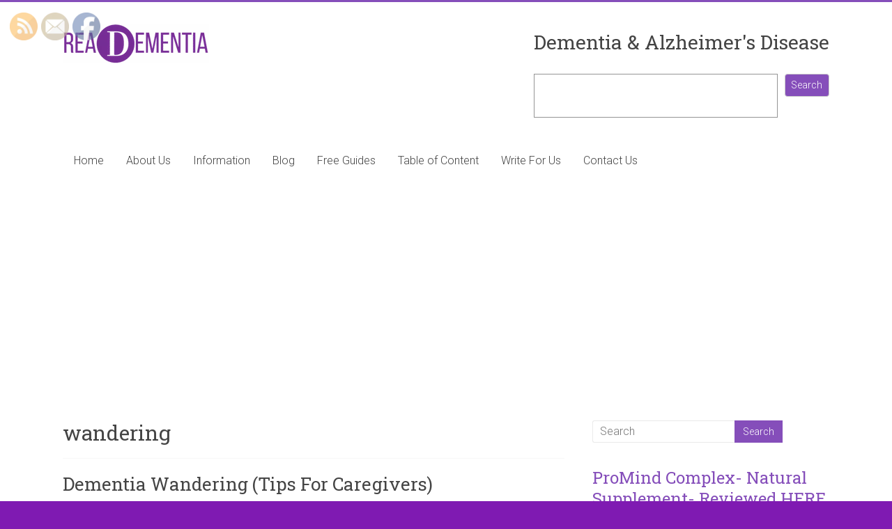

--- FILE ---
content_type: text/html; charset=UTF-8
request_url: https://readementia.com/tag/wandering/
body_size: 37237
content:

<!DOCTYPE html>
<html dir="ltr" lang="en-US" prefix="og: https://ogp.me/ns#">
<head>
<meta charset="UTF-8" />
<meta name="viewport" content="width=device-width, initial-scale=1">
<link rel="profile" href="https://gmpg.org/xfn/11" />
<title>wandering - ReaDementia</title>

		<!-- All in One SEO 4.9.2 - aioseo.com -->
	<meta name="robots" content="max-image-preview:large" />
	<link rel="canonical" href="https://readementia.com/tag/wandering/" />
	<meta name="generator" content="All in One SEO (AIOSEO) 4.9.2" />
		<script type="application/ld+json" class="aioseo-schema">
			{"@context":"https:\/\/schema.org","@graph":[{"@type":"BreadcrumbList","@id":"https:\/\/readementia.com\/tag\/wandering\/#breadcrumblist","itemListElement":[{"@type":"ListItem","@id":"https:\/\/readementia.com#listItem","position":1,"name":"Home","item":"https:\/\/readementia.com","nextItem":{"@type":"ListItem","@id":"https:\/\/readementia.com\/tag\/wandering\/#listItem","name":"wandering"}},{"@type":"ListItem","@id":"https:\/\/readementia.com\/tag\/wandering\/#listItem","position":2,"name":"wandering","previousItem":{"@type":"ListItem","@id":"https:\/\/readementia.com#listItem","name":"Home"}}]},{"@type":"CollectionPage","@id":"https:\/\/readementia.com\/tag\/wandering\/#collectionpage","url":"https:\/\/readementia.com\/tag\/wandering\/","name":"wandering - ReaDementia","inLanguage":"en-US","isPartOf":{"@id":"https:\/\/readementia.com\/#website"},"breadcrumb":{"@id":"https:\/\/readementia.com\/tag\/wandering\/#breadcrumblist"}},{"@type":"Organization","@id":"https:\/\/readementia.com\/#organization","name":"ReaDementia","description":"Everything You Need To Know About Dementia and Alzheimer's Disease","url":"https:\/\/readementia.com\/","telephone":"+61434294617","logo":{"@type":"ImageObject","url":"https:\/\/readementia.com\/wp-content\/uploads\/2021\/10\/cropped-Dementia-and-Alzheimer-Information.png","@id":"https:\/\/readementia.com\/tag\/wandering\/#organizationLogo","width":210,"height":57},"image":{"@id":"https:\/\/readementia.com\/tag\/wandering\/#organizationLogo"},"sameAs":["https:\/\/www.facebook.com\/reaDementia"]},{"@type":"WebSite","@id":"https:\/\/readementia.com\/#website","url":"https:\/\/readementia.com\/","name":"ReaDementia","description":"Everything You Need To Know About Dementia and Alzheimer's Disease","inLanguage":"en-US","publisher":{"@id":"https:\/\/readementia.com\/#organization"}}]}
		</script>
		<!-- All in One SEO -->


            <script data-no-defer="1" data-ezscrex="false" data-cfasync="false" data-pagespeed-no-defer data-cookieconsent="ignore">
                var ctPublicFunctions = {"_ajax_nonce":"675d09a98a","_rest_nonce":"4b2c27cdbb","_ajax_url":"\/wp-admin\/admin-ajax.php","_rest_url":"https:\/\/readementia.com\/wp-json\/","data__cookies_type":"native","data__ajax_type":"rest","data__bot_detector_enabled":0,"data__frontend_data_log_enabled":1,"cookiePrefix":"","wprocket_detected":false,"host_url":"readementia.com","text__ee_click_to_select":"Click to select the whole data","text__ee_original_email":"The complete one is","text__ee_got_it":"Got it","text__ee_blocked":"Blocked","text__ee_cannot_connect":"Cannot connect","text__ee_cannot_decode":"Can not decode email. Unknown reason","text__ee_email_decoder":"CleanTalk email decoder","text__ee_wait_for_decoding":"The magic is on the way!","text__ee_decoding_process":"Please wait a few seconds while we decode the contact data."}
            </script>
        
            <script data-no-defer="1" data-ezscrex="false" data-cfasync="false" data-pagespeed-no-defer data-cookieconsent="ignore">
                var ctPublic = {"_ajax_nonce":"675d09a98a","settings__forms__check_internal":"0","settings__forms__check_external":"0","settings__forms__force_protection":0,"settings__forms__search_test":"1","settings__forms__wc_add_to_cart":0,"settings__data__bot_detector_enabled":0,"settings__sfw__anti_crawler":"0","blog_home":"https:\/\/readementia.com\/","pixel__setting":"0","pixel__enabled":false,"pixel__url":null,"data__email_check_before_post":1,"data__email_check_exist_post":0,"data__cookies_type":"native","data__key_is_ok":false,"data__visible_fields_required":true,"wl_brandname":"Anti-Spam by CleanTalk","wl_brandname_short":"CleanTalk","ct_checkjs_key":"10961b5907b62d3f3a1b750b1c491dd1c15c5303ebe4b6a87405e72712b68e82","emailEncoderPassKey":"dc25c3e7af24bfa1265132fde224ea4e","bot_detector_forms_excluded":"W10=","advancedCacheExists":true,"varnishCacheExists":false,"wc_ajax_add_to_cart":false}
            </script>
        <link rel='dns-prefetch' href='//www.googletagmanager.com' />
<link rel='dns-prefetch' href='//fonts.googleapis.com' />
<link rel='dns-prefetch' href='//pagead2.googlesyndication.com' />
<link rel="alternate" type="application/rss+xml" title="ReaDementia &raquo; Feed" href="https://readementia.com/feed/" />
<link rel="alternate" type="application/rss+xml" title="ReaDementia &raquo; Comments Feed" href="https://readementia.com/comments/feed/" />
<link rel="alternate" type="application/rss+xml" title="ReaDementia &raquo; wandering Tag Feed" href="https://readementia.com/tag/wandering/feed/" />
<script type="text/javascript">
/* <![CDATA[ */
window._wpemojiSettings = {"baseUrl":"https:\/\/s.w.org\/images\/core\/emoji\/14.0.0\/72x72\/","ext":".png","svgUrl":"https:\/\/s.w.org\/images\/core\/emoji\/14.0.0\/svg\/","svgExt":".svg","source":{"concatemoji":"https:\/\/readementia.com\/wp-includes\/js\/wp-emoji-release.min.js?ver=6.4.7"}};
/*! This file is auto-generated */
!function(i,n){var o,s,e;function c(e){try{var t={supportTests:e,timestamp:(new Date).valueOf()};sessionStorage.setItem(o,JSON.stringify(t))}catch(e){}}function p(e,t,n){e.clearRect(0,0,e.canvas.width,e.canvas.height),e.fillText(t,0,0);var t=new Uint32Array(e.getImageData(0,0,e.canvas.width,e.canvas.height).data),r=(e.clearRect(0,0,e.canvas.width,e.canvas.height),e.fillText(n,0,0),new Uint32Array(e.getImageData(0,0,e.canvas.width,e.canvas.height).data));return t.every(function(e,t){return e===r[t]})}function u(e,t,n){switch(t){case"flag":return n(e,"\ud83c\udff3\ufe0f\u200d\u26a7\ufe0f","\ud83c\udff3\ufe0f\u200b\u26a7\ufe0f")?!1:!n(e,"\ud83c\uddfa\ud83c\uddf3","\ud83c\uddfa\u200b\ud83c\uddf3")&&!n(e,"\ud83c\udff4\udb40\udc67\udb40\udc62\udb40\udc65\udb40\udc6e\udb40\udc67\udb40\udc7f","\ud83c\udff4\u200b\udb40\udc67\u200b\udb40\udc62\u200b\udb40\udc65\u200b\udb40\udc6e\u200b\udb40\udc67\u200b\udb40\udc7f");case"emoji":return!n(e,"\ud83e\udef1\ud83c\udffb\u200d\ud83e\udef2\ud83c\udfff","\ud83e\udef1\ud83c\udffb\u200b\ud83e\udef2\ud83c\udfff")}return!1}function f(e,t,n){var r="undefined"!=typeof WorkerGlobalScope&&self instanceof WorkerGlobalScope?new OffscreenCanvas(300,150):i.createElement("canvas"),a=r.getContext("2d",{willReadFrequently:!0}),o=(a.textBaseline="top",a.font="600 32px Arial",{});return e.forEach(function(e){o[e]=t(a,e,n)}),o}function t(e){var t=i.createElement("script");t.src=e,t.defer=!0,i.head.appendChild(t)}"undefined"!=typeof Promise&&(o="wpEmojiSettingsSupports",s=["flag","emoji"],n.supports={everything:!0,everythingExceptFlag:!0},e=new Promise(function(e){i.addEventListener("DOMContentLoaded",e,{once:!0})}),new Promise(function(t){var n=function(){try{var e=JSON.parse(sessionStorage.getItem(o));if("object"==typeof e&&"number"==typeof e.timestamp&&(new Date).valueOf()<e.timestamp+604800&&"object"==typeof e.supportTests)return e.supportTests}catch(e){}return null}();if(!n){if("undefined"!=typeof Worker&&"undefined"!=typeof OffscreenCanvas&&"undefined"!=typeof URL&&URL.createObjectURL&&"undefined"!=typeof Blob)try{var e="postMessage("+f.toString()+"("+[JSON.stringify(s),u.toString(),p.toString()].join(",")+"));",r=new Blob([e],{type:"text/javascript"}),a=new Worker(URL.createObjectURL(r),{name:"wpTestEmojiSupports"});return void(a.onmessage=function(e){c(n=e.data),a.terminate(),t(n)})}catch(e){}c(n=f(s,u,p))}t(n)}).then(function(e){for(var t in e)n.supports[t]=e[t],n.supports.everything=n.supports.everything&&n.supports[t],"flag"!==t&&(n.supports.everythingExceptFlag=n.supports.everythingExceptFlag&&n.supports[t]);n.supports.everythingExceptFlag=n.supports.everythingExceptFlag&&!n.supports.flag,n.DOMReady=!1,n.readyCallback=function(){n.DOMReady=!0}}).then(function(){return e}).then(function(){var e;n.supports.everything||(n.readyCallback(),(e=n.source||{}).concatemoji?t(e.concatemoji):e.wpemoji&&e.twemoji&&(t(e.twemoji),t(e.wpemoji)))}))}((window,document),window._wpemojiSettings);
/* ]]> */
</script>
<style type="text/css" media="all">
.wpautoterms-footer{background-color:#ffffff;text-align:center;}
.wpautoterms-footer a{color:#000000;font-family:Arial, sans-serif;font-size:14px;}
.wpautoterms-footer .separator{color:#cccccc;font-family:Arial, sans-serif;font-size:14px;}</style>
<style id='wp-emoji-styles-inline-css' type='text/css'>

	img.wp-smiley, img.emoji {
		display: inline !important;
		border: none !important;
		box-shadow: none !important;
		height: 1em !important;
		width: 1em !important;
		margin: 0 0.07em !important;
		vertical-align: -0.1em !important;
		background: none !important;
		padding: 0 !important;
	}
</style>
<link rel='stylesheet' id='wp-block-library-css' href='https://readementia.com/wp-includes/css/dist/block-library/style.min.css?ver=6.4.7' type='text/css' media='all' />
<style id='wp-block-library-theme-inline-css' type='text/css'>
.wp-block-audio figcaption{color:#555;font-size:13px;text-align:center}.is-dark-theme .wp-block-audio figcaption{color:hsla(0,0%,100%,.65)}.wp-block-audio{margin:0 0 1em}.wp-block-code{border:1px solid #ccc;border-radius:4px;font-family:Menlo,Consolas,monaco,monospace;padding:.8em 1em}.wp-block-embed figcaption{color:#555;font-size:13px;text-align:center}.is-dark-theme .wp-block-embed figcaption{color:hsla(0,0%,100%,.65)}.wp-block-embed{margin:0 0 1em}.blocks-gallery-caption{color:#555;font-size:13px;text-align:center}.is-dark-theme .blocks-gallery-caption{color:hsla(0,0%,100%,.65)}.wp-block-image figcaption{color:#555;font-size:13px;text-align:center}.is-dark-theme .wp-block-image figcaption{color:hsla(0,0%,100%,.65)}.wp-block-image{margin:0 0 1em}.wp-block-pullquote{border-bottom:4px solid;border-top:4px solid;color:currentColor;margin-bottom:1.75em}.wp-block-pullquote cite,.wp-block-pullquote footer,.wp-block-pullquote__citation{color:currentColor;font-size:.8125em;font-style:normal;text-transform:uppercase}.wp-block-quote{border-left:.25em solid;margin:0 0 1.75em;padding-left:1em}.wp-block-quote cite,.wp-block-quote footer{color:currentColor;font-size:.8125em;font-style:normal;position:relative}.wp-block-quote.has-text-align-right{border-left:none;border-right:.25em solid;padding-left:0;padding-right:1em}.wp-block-quote.has-text-align-center{border:none;padding-left:0}.wp-block-quote.is-large,.wp-block-quote.is-style-large,.wp-block-quote.is-style-plain{border:none}.wp-block-search .wp-block-search__label{font-weight:700}.wp-block-search__button{border:1px solid #ccc;padding:.375em .625em}:where(.wp-block-group.has-background){padding:1.25em 2.375em}.wp-block-separator.has-css-opacity{opacity:.4}.wp-block-separator{border:none;border-bottom:2px solid;margin-left:auto;margin-right:auto}.wp-block-separator.has-alpha-channel-opacity{opacity:1}.wp-block-separator:not(.is-style-wide):not(.is-style-dots){width:100px}.wp-block-separator.has-background:not(.is-style-dots){border-bottom:none;height:1px}.wp-block-separator.has-background:not(.is-style-wide):not(.is-style-dots){height:2px}.wp-block-table{margin:0 0 1em}.wp-block-table td,.wp-block-table th{word-break:normal}.wp-block-table figcaption{color:#555;font-size:13px;text-align:center}.is-dark-theme .wp-block-table figcaption{color:hsla(0,0%,100%,.65)}.wp-block-video figcaption{color:#555;font-size:13px;text-align:center}.is-dark-theme .wp-block-video figcaption{color:hsla(0,0%,100%,.65)}.wp-block-video{margin:0 0 1em}.wp-block-template-part.has-background{margin-bottom:0;margin-top:0;padding:1.25em 2.375em}
</style>
<link rel='stylesheet' id='aioseo/css/src/vue/standalone/blocks/table-of-contents/global.scss-css' href='https://readementia.com/wp-content/plugins/all-in-one-seo-pack/dist/Lite/assets/css/table-of-contents/global.e90f6d47.css?ver=4.9.2' type='text/css' media='all' />
<style id='classic-theme-styles-inline-css' type='text/css'>
/*! This file is auto-generated */
.wp-block-button__link{color:#fff;background-color:#32373c;border-radius:9999px;box-shadow:none;text-decoration:none;padding:calc(.667em + 2px) calc(1.333em + 2px);font-size:1.125em}.wp-block-file__button{background:#32373c;color:#fff;text-decoration:none}
</style>
<style id='global-styles-inline-css' type='text/css'>
body{--wp--preset--color--black: #000000;--wp--preset--color--cyan-bluish-gray: #abb8c3;--wp--preset--color--white: #ffffff;--wp--preset--color--pale-pink: #f78da7;--wp--preset--color--vivid-red: #cf2e2e;--wp--preset--color--luminous-vivid-orange: #ff6900;--wp--preset--color--luminous-vivid-amber: #fcb900;--wp--preset--color--light-green-cyan: #7bdcb5;--wp--preset--color--vivid-green-cyan: #00d084;--wp--preset--color--pale-cyan-blue: #8ed1fc;--wp--preset--color--vivid-cyan-blue: #0693e3;--wp--preset--color--vivid-purple: #9b51e0;--wp--preset--gradient--vivid-cyan-blue-to-vivid-purple: linear-gradient(135deg,rgba(6,147,227,1) 0%,rgb(155,81,224) 100%);--wp--preset--gradient--light-green-cyan-to-vivid-green-cyan: linear-gradient(135deg,rgb(122,220,180) 0%,rgb(0,208,130) 100%);--wp--preset--gradient--luminous-vivid-amber-to-luminous-vivid-orange: linear-gradient(135deg,rgba(252,185,0,1) 0%,rgba(255,105,0,1) 100%);--wp--preset--gradient--luminous-vivid-orange-to-vivid-red: linear-gradient(135deg,rgba(255,105,0,1) 0%,rgb(207,46,46) 100%);--wp--preset--gradient--very-light-gray-to-cyan-bluish-gray: linear-gradient(135deg,rgb(238,238,238) 0%,rgb(169,184,195) 100%);--wp--preset--gradient--cool-to-warm-spectrum: linear-gradient(135deg,rgb(74,234,220) 0%,rgb(151,120,209) 20%,rgb(207,42,186) 40%,rgb(238,44,130) 60%,rgb(251,105,98) 80%,rgb(254,248,76) 100%);--wp--preset--gradient--blush-light-purple: linear-gradient(135deg,rgb(255,206,236) 0%,rgb(152,150,240) 100%);--wp--preset--gradient--blush-bordeaux: linear-gradient(135deg,rgb(254,205,165) 0%,rgb(254,45,45) 50%,rgb(107,0,62) 100%);--wp--preset--gradient--luminous-dusk: linear-gradient(135deg,rgb(255,203,112) 0%,rgb(199,81,192) 50%,rgb(65,88,208) 100%);--wp--preset--gradient--pale-ocean: linear-gradient(135deg,rgb(255,245,203) 0%,rgb(182,227,212) 50%,rgb(51,167,181) 100%);--wp--preset--gradient--electric-grass: linear-gradient(135deg,rgb(202,248,128) 0%,rgb(113,206,126) 100%);--wp--preset--gradient--midnight: linear-gradient(135deg,rgb(2,3,129) 0%,rgb(40,116,252) 100%);--wp--preset--font-size--small: 13px;--wp--preset--font-size--medium: 20px;--wp--preset--font-size--large: 36px;--wp--preset--font-size--x-large: 42px;--wp--preset--spacing--20: 0.44rem;--wp--preset--spacing--30: 0.67rem;--wp--preset--spacing--40: 1rem;--wp--preset--spacing--50: 1.5rem;--wp--preset--spacing--60: 2.25rem;--wp--preset--spacing--70: 3.38rem;--wp--preset--spacing--80: 5.06rem;--wp--preset--shadow--natural: 6px 6px 9px rgba(0, 0, 0, 0.2);--wp--preset--shadow--deep: 12px 12px 50px rgba(0, 0, 0, 0.4);--wp--preset--shadow--sharp: 6px 6px 0px rgba(0, 0, 0, 0.2);--wp--preset--shadow--outlined: 6px 6px 0px -3px rgba(255, 255, 255, 1), 6px 6px rgba(0, 0, 0, 1);--wp--preset--shadow--crisp: 6px 6px 0px rgba(0, 0, 0, 1);}:where(.is-layout-flex){gap: 0.5em;}:where(.is-layout-grid){gap: 0.5em;}body .is-layout-flow > .alignleft{float: left;margin-inline-start: 0;margin-inline-end: 2em;}body .is-layout-flow > .alignright{float: right;margin-inline-start: 2em;margin-inline-end: 0;}body .is-layout-flow > .aligncenter{margin-left: auto !important;margin-right: auto !important;}body .is-layout-constrained > .alignleft{float: left;margin-inline-start: 0;margin-inline-end: 2em;}body .is-layout-constrained > .alignright{float: right;margin-inline-start: 2em;margin-inline-end: 0;}body .is-layout-constrained > .aligncenter{margin-left: auto !important;margin-right: auto !important;}body .is-layout-constrained > :where(:not(.alignleft):not(.alignright):not(.alignfull)){max-width: var(--wp--style--global--content-size);margin-left: auto !important;margin-right: auto !important;}body .is-layout-constrained > .alignwide{max-width: var(--wp--style--global--wide-size);}body .is-layout-flex{display: flex;}body .is-layout-flex{flex-wrap: wrap;align-items: center;}body .is-layout-flex > *{margin: 0;}body .is-layout-grid{display: grid;}body .is-layout-grid > *{margin: 0;}:where(.wp-block-columns.is-layout-flex){gap: 2em;}:where(.wp-block-columns.is-layout-grid){gap: 2em;}:where(.wp-block-post-template.is-layout-flex){gap: 1.25em;}:where(.wp-block-post-template.is-layout-grid){gap: 1.25em;}.has-black-color{color: var(--wp--preset--color--black) !important;}.has-cyan-bluish-gray-color{color: var(--wp--preset--color--cyan-bluish-gray) !important;}.has-white-color{color: var(--wp--preset--color--white) !important;}.has-pale-pink-color{color: var(--wp--preset--color--pale-pink) !important;}.has-vivid-red-color{color: var(--wp--preset--color--vivid-red) !important;}.has-luminous-vivid-orange-color{color: var(--wp--preset--color--luminous-vivid-orange) !important;}.has-luminous-vivid-amber-color{color: var(--wp--preset--color--luminous-vivid-amber) !important;}.has-light-green-cyan-color{color: var(--wp--preset--color--light-green-cyan) !important;}.has-vivid-green-cyan-color{color: var(--wp--preset--color--vivid-green-cyan) !important;}.has-pale-cyan-blue-color{color: var(--wp--preset--color--pale-cyan-blue) !important;}.has-vivid-cyan-blue-color{color: var(--wp--preset--color--vivid-cyan-blue) !important;}.has-vivid-purple-color{color: var(--wp--preset--color--vivid-purple) !important;}.has-black-background-color{background-color: var(--wp--preset--color--black) !important;}.has-cyan-bluish-gray-background-color{background-color: var(--wp--preset--color--cyan-bluish-gray) !important;}.has-white-background-color{background-color: var(--wp--preset--color--white) !important;}.has-pale-pink-background-color{background-color: var(--wp--preset--color--pale-pink) !important;}.has-vivid-red-background-color{background-color: var(--wp--preset--color--vivid-red) !important;}.has-luminous-vivid-orange-background-color{background-color: var(--wp--preset--color--luminous-vivid-orange) !important;}.has-luminous-vivid-amber-background-color{background-color: var(--wp--preset--color--luminous-vivid-amber) !important;}.has-light-green-cyan-background-color{background-color: var(--wp--preset--color--light-green-cyan) !important;}.has-vivid-green-cyan-background-color{background-color: var(--wp--preset--color--vivid-green-cyan) !important;}.has-pale-cyan-blue-background-color{background-color: var(--wp--preset--color--pale-cyan-blue) !important;}.has-vivid-cyan-blue-background-color{background-color: var(--wp--preset--color--vivid-cyan-blue) !important;}.has-vivid-purple-background-color{background-color: var(--wp--preset--color--vivid-purple) !important;}.has-black-border-color{border-color: var(--wp--preset--color--black) !important;}.has-cyan-bluish-gray-border-color{border-color: var(--wp--preset--color--cyan-bluish-gray) !important;}.has-white-border-color{border-color: var(--wp--preset--color--white) !important;}.has-pale-pink-border-color{border-color: var(--wp--preset--color--pale-pink) !important;}.has-vivid-red-border-color{border-color: var(--wp--preset--color--vivid-red) !important;}.has-luminous-vivid-orange-border-color{border-color: var(--wp--preset--color--luminous-vivid-orange) !important;}.has-luminous-vivid-amber-border-color{border-color: var(--wp--preset--color--luminous-vivid-amber) !important;}.has-light-green-cyan-border-color{border-color: var(--wp--preset--color--light-green-cyan) !important;}.has-vivid-green-cyan-border-color{border-color: var(--wp--preset--color--vivid-green-cyan) !important;}.has-pale-cyan-blue-border-color{border-color: var(--wp--preset--color--pale-cyan-blue) !important;}.has-vivid-cyan-blue-border-color{border-color: var(--wp--preset--color--vivid-cyan-blue) !important;}.has-vivid-purple-border-color{border-color: var(--wp--preset--color--vivid-purple) !important;}.has-vivid-cyan-blue-to-vivid-purple-gradient-background{background: var(--wp--preset--gradient--vivid-cyan-blue-to-vivid-purple) !important;}.has-light-green-cyan-to-vivid-green-cyan-gradient-background{background: var(--wp--preset--gradient--light-green-cyan-to-vivid-green-cyan) !important;}.has-luminous-vivid-amber-to-luminous-vivid-orange-gradient-background{background: var(--wp--preset--gradient--luminous-vivid-amber-to-luminous-vivid-orange) !important;}.has-luminous-vivid-orange-to-vivid-red-gradient-background{background: var(--wp--preset--gradient--luminous-vivid-orange-to-vivid-red) !important;}.has-very-light-gray-to-cyan-bluish-gray-gradient-background{background: var(--wp--preset--gradient--very-light-gray-to-cyan-bluish-gray) !important;}.has-cool-to-warm-spectrum-gradient-background{background: var(--wp--preset--gradient--cool-to-warm-spectrum) !important;}.has-blush-light-purple-gradient-background{background: var(--wp--preset--gradient--blush-light-purple) !important;}.has-blush-bordeaux-gradient-background{background: var(--wp--preset--gradient--blush-bordeaux) !important;}.has-luminous-dusk-gradient-background{background: var(--wp--preset--gradient--luminous-dusk) !important;}.has-pale-ocean-gradient-background{background: var(--wp--preset--gradient--pale-ocean) !important;}.has-electric-grass-gradient-background{background: var(--wp--preset--gradient--electric-grass) !important;}.has-midnight-gradient-background{background: var(--wp--preset--gradient--midnight) !important;}.has-small-font-size{font-size: var(--wp--preset--font-size--small) !important;}.has-medium-font-size{font-size: var(--wp--preset--font-size--medium) !important;}.has-large-font-size{font-size: var(--wp--preset--font-size--large) !important;}.has-x-large-font-size{font-size: var(--wp--preset--font-size--x-large) !important;}
.wp-block-navigation a:where(:not(.wp-element-button)){color: inherit;}
:where(.wp-block-post-template.is-layout-flex){gap: 1.25em;}:where(.wp-block-post-template.is-layout-grid){gap: 1.25em;}
:where(.wp-block-columns.is-layout-flex){gap: 2em;}:where(.wp-block-columns.is-layout-grid){gap: 2em;}
.wp-block-pullquote{font-size: 1.5em;line-height: 1.6;}
</style>
<link rel='stylesheet' id='wpautoterms_css-css' href='https://readementia.com/wp-content/plugins/auto-terms-of-service-and-privacy-policy/css/wpautoterms.css?ver=6.4.7' type='text/css' media='all' />
<link rel='stylesheet' id='cleantalk-public-css-css' href='https://readementia.com/wp-content/plugins/cleantalk-spam-protect/css/cleantalk-public.min.css?ver=6.70.1_1766177980' type='text/css' media='all' />
<link rel='stylesheet' id='cleantalk-email-decoder-css-css' href='https://readementia.com/wp-content/plugins/cleantalk-spam-protect/css/cleantalk-email-decoder.min.css?ver=6.70.1_1766177980' type='text/css' media='all' />
<link rel='stylesheet' id='contact-form-7-css' href='https://readementia.com/wp-content/plugins/contact-form-7/includes/css/styles.css?ver=5.9.8' type='text/css' media='all' />
<link rel='stylesheet' id='toc-screen-css' href='https://readementia.com/wp-content/plugins/table-of-contents-plus/screen.min.css?ver=2411.1' type='text/css' media='all' />
<link rel='stylesheet' id='SFSImainCss-css' href='https://readementia.com/wp-content/plugins/ultimate-social-media-icons/css/sfsi-style.css?ver=2.9.6' type='text/css' media='all' />
<link rel='stylesheet' id='accelerate_style-css' href='https://readementia.com/wp-content/themes/accelerate/style.css?ver=6.4.7' type='text/css' media='all' />
<link rel='stylesheet' id='accelerate_googlefonts-css' href='//fonts.googleapis.com/css?family=Roboto%3A400%2C300%2C100%7CRoboto+Slab%3A700%2C400&#038;display=swap&#038;ver=6.4.7' type='text/css' media='all' />
<link rel='stylesheet' id='accelerate-fontawesome-css' href='https://readementia.com/wp-content/themes/accelerate/fontawesome/css/font-awesome.css?ver=4.7.0' type='text/css' media='all' />
<link rel='stylesheet' id='tablepress-default-css' href='https://readementia.com/wp-content/plugins/tablepress/css/build/default.css?ver=3.2.6' type='text/css' media='all' />
<script type="text/javascript" src="https://readementia.com/wp-includes/js/jquery/jquery.min.js?ver=3.7.1" id="jquery-core-js"></script>
<script type="text/javascript" src="https://readementia.com/wp-includes/js/jquery/jquery-migrate.min.js?ver=3.4.1" id="jquery-migrate-js"></script>
<script type="text/javascript" src="https://readementia.com/wp-includes/js/dist/vendor/wp-polyfill-inert.min.js?ver=3.1.2" id="wp-polyfill-inert-js"></script>
<script type="text/javascript" src="https://readementia.com/wp-includes/js/dist/vendor/regenerator-runtime.min.js?ver=0.14.0" id="regenerator-runtime-js"></script>
<script type="text/javascript" src="https://readementia.com/wp-includes/js/dist/vendor/wp-polyfill.min.js?ver=3.15.0" id="wp-polyfill-js"></script>
<script type="text/javascript" src="https://readementia.com/wp-includes/js/dist/dom-ready.min.js?ver=392bdd43726760d1f3ca" id="wp-dom-ready-js"></script>
<script type="text/javascript" src="https://readementia.com/wp-content/plugins/auto-terms-of-service-and-privacy-policy/js/base.js?ver=3.0.4" id="wpautoterms_base-js"></script>
<script type="text/javascript" src="https://readementia.com/wp-content/plugins/cleantalk-spam-protect/js/apbct-public-bundle_gathering.min.js?ver=6.70.1_1766177980" id="apbct-public-bundle_gathering.min-js-js"></script>
<script type="text/javascript" src="https://readementia.com/wp-content/themes/accelerate/js/accelerate-custom.js?ver=6.4.7" id="accelerate-custom-js"></script>
<!--[if lte IE 8]>
<script type="text/javascript" src="https://readementia.com/wp-content/themes/accelerate/js/html5shiv.js?ver=3.7.3" id="html5shiv-js"></script>
<![endif]-->

<!-- Google tag (gtag.js) snippet added by Site Kit -->
<!-- Google Analytics snippet added by Site Kit -->
<script type="text/javascript" src="https://www.googletagmanager.com/gtag/js?id=GT-TB6FRWL" id="google_gtagjs-js" async></script>
<script type="text/javascript" id="google_gtagjs-js-after">
/* <![CDATA[ */
window.dataLayer = window.dataLayer || [];function gtag(){dataLayer.push(arguments);}
gtag("set","linker",{"domains":["readementia.com"]});
gtag("js", new Date());
gtag("set", "developer_id.dZTNiMT", true);
gtag("config", "GT-TB6FRWL");
/* ]]> */
</script>
<link rel="https://api.w.org/" href="https://readementia.com/wp-json/" /><link rel="alternate" type="application/json" href="https://readementia.com/wp-json/wp/v2/tags/350" /><link rel="EditURI" type="application/rsd+xml" title="RSD" href="https://readementia.com/xmlrpc.php?rsd" />
<meta name="generator" content="WordPress 6.4.7" />

		<!-- GA Google Analytics @ https://m0n.co/ga -->
		<script async src="https://www.googletagmanager.com/gtag/js?id=UA-157736299-1"></script>
		<script>
			window.dataLayer = window.dataLayer || [];
			function gtag(){dataLayer.push(arguments);}
			gtag('js', new Date());
			gtag('config', 'UA-157736299-1');
		</script>

	<meta name="generator" content="Site Kit by Google 1.168.0" /><meta name="follow.[base64]" content="VPpftCyCbVgc3WUn8U8G"/>
<!-- Google AdSense meta tags added by Site Kit -->
<meta name="google-adsense-platform-account" content="ca-host-pub-2644536267352236">
<meta name="google-adsense-platform-domain" content="sitekit.withgoogle.com">
<!-- End Google AdSense meta tags added by Site Kit -->
<noscript><style>.lazyload[data-src]{display:none !important;}</style></noscript><style>.lazyload{background-image:none !important;}.lazyload:before{background-image:none !important;}</style><style type="text/css" id="custom-background-css">
body.custom-background { background-color: #7f1ab2; }
</style>
	
<!-- Google AdSense snippet added by Site Kit -->
<script type="text/javascript" async="async" src="https://pagead2.googlesyndication.com/pagead/js/adsbygoogle.js?client=ca-pub-9514431202574285&amp;host=ca-host-pub-2644536267352236" crossorigin="anonymous"></script>

<!-- End Google AdSense snippet added by Site Kit -->
<link rel="icon" href="https://readementia.com/wp-content/uploads/2019/04/cropped-readementia-favicon-1-32x32.png" sizes="32x32" />
<link rel="icon" href="https://readementia.com/wp-content/uploads/2019/04/cropped-readementia-favicon-1-192x192.png" sizes="192x192" />
<link rel="apple-touch-icon" href="https://readementia.com/wp-content/uploads/2019/04/cropped-readementia-favicon-1-180x180.png" />
<meta name="msapplication-TileImage" content="https://readementia.com/wp-content/uploads/2019/04/cropped-readementia-favicon-1-270x270.png" />
		<style type="text/css"> .accelerate-button,blockquote,button,input[type=button],input[type=reset],input[type=submit]{background-color:#854eba}a{color:#854eba}#page{border-top:3px solid #854eba}#site-title a:hover{color:#854eba}#search-form span,.main-navigation a:hover,.main-navigation ul li ul li a:hover,.main-navigation ul li ul li:hover>a,.main-navigation ul li.current-menu-ancestor a,.main-navigation ul li.current-menu-item a,.main-navigation ul li.current-menu-item ul li a:hover,.main-navigation ul li.current_page_ancestor a,.main-navigation ul li.current_page_item a,.main-navigation ul li:hover>a,.main-small-navigation li:hover > a{background-color:#854eba}.site-header .menu-toggle:before{color:#854eba}.main-small-navigation li:hover{background-color:#854eba}.main-small-navigation ul>.current-menu-item,.main-small-navigation ul>.current_page_item{background:#854eba}.footer-menu a:hover,.footer-menu ul li.current-menu-ancestor a,.footer-menu ul li.current-menu-item a,.footer-menu ul li.current_page_ancestor a,.footer-menu ul li.current_page_item a,.footer-menu ul li:hover>a{color:#854eba}#featured-slider .slider-read-more-button,.slider-title-head .entry-title a{background-color:#854eba}a.slide-prev,a.slide-next,.slider-title-head .entry-title a{background-color:#854eba}#controllers a.active,#controllers a:hover{background-color:#854eba;color:#854eba}.format-link .entry-content a{background-color:#854eba}#secondary .widget_featured_single_post h3.widget-title a:hover,.widget_image_service_block .entry-title a:hover{color:#854eba}.pagination span{background-color:#854eba}.pagination a span:hover{color:#854eba;border-color:#854eba}#content .comments-area a.comment-edit-link:hover,#content .comments-area a.comment-permalink:hover,#content .comments-area article header cite a:hover,.comments-area .comment-author-link a:hover{color:#854eba}.comments-area .comment-author-link span{background-color:#854eba}#wp-calendar #today,.comment .comment-reply-link:hover,.nav-next a,.nav-previous a{color:#854eba}.widget-title span{border-bottom:2px solid #854eba}#secondary h3 span:before,.footer-widgets-area h3 span:before{color:#854eba}#secondary .accelerate_tagcloud_widget a:hover,.footer-widgets-area .accelerate_tagcloud_widget a:hover{background-color:#854eba}.footer-widgets-area a:hover{color:#854eba}.footer-socket-wrapper{border-top:3px solid #854eba}.footer-socket-wrapper .copyright a:hover{color:#854eba}a#scroll-up{background-color:#854eba}.entry-meta .byline i,.entry-meta .cat-links i,.entry-meta a,.post .entry-title a:hover{color:#854eba}.entry-meta .post-format i{background-color:#854eba}.entry-meta .comments-link a:hover,.entry-meta .edit-link a:hover,.entry-meta .posted-on a:hover,.main-navigation li.menu-item-has-children:hover,.entry-meta .tag-links a:hover{color:#854eba}.more-link span,.read-more{background-color:#854eba}.woocommerce #respond input#submit, .woocommerce a.button, .woocommerce button.button, .woocommerce input.button, .woocommerce #respond input#submit.alt, .woocommerce a.button.alt, .woocommerce button.button.alt, .woocommerce input.button.alt,.woocommerce span.onsale {background-color: #854eba;}.woocommerce ul.products li.product .price .amount,.entry-summary .price .amount,.woocommerce .woocommerce-message::before{color: #854eba;},.woocommerce .woocommerce-message { border-top-color: #854eba;}</style>
				<style type="text/css" id="wp-custom-css">
			#masthead {
background-color: #ffffff;
}
#header-text-nav-container {
background-color: #ffffff;
border: 1px solid #ffffff;
}
		</style>
		</head>

<body class="archive tag tag-wandering tag-350 custom-background wp-custom-logo wp-embed-responsive sfsi_actvite_theme_default  better-responsive-menu wide">


<div id="page" class="hfeed site">
	<a class="skip-link screen-reader-text" href="#main">Skip to content</a>

		<header id="masthead" class="site-header clearfix">

		<div id="header-text-nav-container" class="clearfix">

			
			<div class="inner-wrap">

				<div id="header-text-nav-wrap" class="clearfix">
					<div id="header-left-section">
													<div id="header-logo-image">
								<a href="https://readementia.com/" class="custom-logo-link" rel="home"><img width="210" height="57" src="[data-uri]" class="custom-logo lazyload" alt="ReaDementia" decoding="async" data-src="https://readementia.com/wp-content/uploads/2021/10/cropped-Dementia-and-Alzheimer-Information.png" data-eio-rwidth="210" data-eio-rheight="57" /><noscript><img width="210" height="57" src="https://readementia.com/wp-content/uploads/2021/10/cropped-Dementia-and-Alzheimer-Information.png" class="custom-logo" alt="ReaDementia" decoding="async" data-eio="l" /></noscript></a>							</div><!-- #header-logo-image -->
												<div id="header-text" class="screen-reader-text">
														<h3 id="site-title">
									<a href="https://readementia.com/" title="ReaDementia" rel="home">ReaDementia</a>
								</h3>
															<p id="site-description">Everything You Need To Know About Dementia and Alzheimer&#039;s Disease</p>
													</div><!-- #header-text -->
					</div><!-- #header-left-section -->
					<div id="header-right-section">
												<div id="header-right-sidebar" class="clearfix">
						<aside id="block-15" class="widget widget_block">
<h2 class="wp-block-heading">Dementia &amp; Alzheimer's Disease </h2>
</aside><aside id="block-316" class="widget widget_block widget_search"><form role="search" method="get" action="https://readementia.com/" class="wp-block-search__button-inside wp-block-search__text-button wp-block-search"    ><label class="wp-block-search__label screen-reader-text" for="wp-block-search__input-1" >Search</label><div class="wp-block-search__inside-wrapper " ><input class="wp-block-search__input" id="wp-block-search__input-1" placeholder="" value="" type="search" name="s" required /><button aria-label="Search" class="wp-block-search__button wp-element-button" type="submit" >Search</button></div></form></aside>						</div>
									    	</div><!-- #header-right-section -->

			   </div><!-- #header-text-nav-wrap -->

			</div><!-- .inner-wrap -->

			
			<nav id="site-navigation" class="main-navigation inner-wrap clearfix" role="navigation">
				<h3 class="menu-toggle">Menu</h3>
				<div class="menu-main-menu-container"><ul id="menu-main-menu" class="menu"><li id="menu-item-8647" class="menu-item menu-item-type-custom menu-item-object-custom menu-item-8647"><a href="/">Home</a></li>
<li id="menu-item-8660" class="menu-item menu-item-type-post_type menu-item-object-page menu-item-has-children menu-item-8660"><a href="https://readementia.com/about/">About Us</a>
<ul class="sub-menu">
	<li id="menu-item-11316" class="menu-item menu-item-type-post_type menu-item-object-page menu-item-11316"><a href="https://readementia.com/professional-team/">Professional Team</a></li>
	<li id="menu-item-11528" class="menu-item menu-item-type-post_type menu-item-object-page menu-item-11528"><a href="https://readementia.com/editorial-process/">Editorial Process</a></li>
</ul>
</li>
<li id="menu-item-14763" class="menu-item menu-item-type-post_type menu-item-object-page menu-item-has-children menu-item-14763"><a href="https://readementia.com/dementia-and-alzheimers-disease-information/">Information</a>
<ul class="sub-menu">
	<li id="menu-item-11603" class="menu-item menu-item-type-post_type menu-item-object-page menu-item-11603"><a href="https://readementia.com/dementia/">Dementia (Everything You Need To Know)</a></li>
	<li id="menu-item-12524" class="menu-item menu-item-type-post_type menu-item-object-page menu-item-12524"><a href="https://readementia.com/alzheimers-disease/">Alzheimer’s Disease Ultimate Guide</a></li>
	<li id="menu-item-12829" class="menu-item menu-item-type-post_type menu-item-object-page menu-item-12829"><a href="https://readementia.com/vascular-dementia/">Vascular Dementia Complete Guide</a></li>
	<li id="menu-item-13136" class="menu-item menu-item-type-post_type menu-item-object-page menu-item-13136"><a href="https://readementia.com/lewy-body-dementia/">Lewy Body Dementia Complete Guide</a></li>
</ul>
</li>
<li id="menu-item-8655" class="menu-item menu-item-type-taxonomy menu-item-object-category menu-item-has-children menu-item-8655"><a href="https://readementia.com/category/blog/">Blog</a>
<ul class="sub-menu">
	<li id="menu-item-8704" class="menu-item menu-item-type-taxonomy menu-item-object-category menu-item-8704"><a href="https://readementia.com/category/signs/">Signs</a></li>
	<li id="menu-item-8703" class="menu-item menu-item-type-taxonomy menu-item-object-category menu-item-8703"><a href="https://readementia.com/category/prevention/">Prevention</a></li>
	<li id="menu-item-8707" class="menu-item menu-item-type-taxonomy menu-item-object-category menu-item-8707"><a href="https://readementia.com/category/types/">Types</a></li>
	<li id="menu-item-8706" class="menu-item menu-item-type-taxonomy menu-item-object-category menu-item-8706"><a href="https://readementia.com/category/stages/">Stages</a></li>
	<li id="menu-item-8702" class="menu-item menu-item-type-taxonomy menu-item-object-category menu-item-8702"><a href="https://readementia.com/category/causes/">Causes</a></li>
	<li id="menu-item-16128" class="menu-item menu-item-type-taxonomy menu-item-object-category menu-item-16128"><a href="https://readementia.com/category/resources/">Resources</a></li>
	<li id="menu-item-16723" class="menu-item menu-item-type-taxonomy menu-item-object-category menu-item-16723"><a href="https://readementia.com/category/personal-stories/">Personal Stories</a></li>
</ul>
</li>
<li id="menu-item-16840" class="menu-item menu-item-type-post_type menu-item-object-page menu-item-16840"><a href="https://readementia.com/dementia-guides/">Free Guides</a></li>
<li id="menu-item-16008" class="menu-item menu-item-type-post_type menu-item-object-page menu-item-16008"><a href="https://readementia.com/table-of-content/">Table of Content</a></li>
<li id="menu-item-16975" class="menu-item menu-item-type-post_type menu-item-object-page menu-item-16975"><a href="https://readementia.com/write-for-us/">Write For Us</a></li>
<li id="menu-item-8695" class="menu-item menu-item-type-post_type menu-item-object-page menu-item-8695"><a href="https://readementia.com/contact-us/">Contact Us</a></li>
</ul></div>			</nav>
		</div><!-- #header-text-nav-container -->

		
		
	</header>
			<div id="main" class="clearfix">
		<div class="inner-wrap clearfix">

	
	<div id="primary">
		<div id="content" class="clearfix">

			
				<header class="page-header">
					<h1 class="page-title">
						wandering					</h1>
									</header><!-- .page-header -->

				
					
<article id="post-17240" class="post-17240 post type-post status-publish format-standard has-post-thumbnail hentry category-blog tag-dementia-wandering tag-wandering">
	
	<header class="entry-header">
		<h2 class="entry-title">
			<a href="https://readementia.com/dementia-wandering/" title="Dementia Wandering (Tips For Caregivers)">Dementia Wandering (Tips For Caregivers)</a>
		</h2>
	</header>

	<div class="entry-meta">		<span class="byline"><span class="author vcard"><i class="fa fa-user"></i><a class="url fn n" href="https://readementia.com/author/trevor-howitt/" title="Trevor Howitt">Trevor Howitt</a></span></span>
		<span class="cat-links"><i class="fa fa-folder-open"></i><a href="https://readementia.com/category/blog/" rel="category tag">Blog</a></span>
		<span class="sep"><span class="post-format"><i class="fa "></i></span></span>

		<span class="posted-on"><a href="https://readementia.com/dementia-wandering/" title="12:00 pm" rel="bookmark"><i class="fa fa-calendar-o"></i> <time class="entry-date published" datetime="2023-08-26T12:00:00+00:00">August 26, 2023</time><time class="updated" datetime="2023-09-06T13:15:20+00:00">September 6, 2023</time></a></span><span class="tag-links"><i class="fa fa-tags"></i><a href="https://readementia.com/tag/dementia-wandering/" rel="tag">dementia wandering</a>, <a href="https://readementia.com/tag/wandering/" rel="tag">wandering</a></span></div>
	<figure class="post-featured-image"><a href="https://readementia.com/dementia-wandering/" title="Dementia Wandering (Tips For Caregivers)"><img width="275" height="183" src="https://readementia.com/wp-content/uploads/2023/08/reasons-people-with-dementia-wander.jpg" class="attachment-featured-blog-large size-featured-blog-large wp-post-image" alt="reasons people with dementia wander" title="Dementia Wandering (Tips For Caregivers)" decoding="async" fetchpriority="high" /></a></figure>
	<div class="entry-content clearfix">
		<p>People with dementia often feel the need to walk about &#8211; even though they do not know where they are going and may have no purpose in their walk. They simply feel the need to walk. Researchers have given this type of behaviour the name <a href="https://readementia.com/wandering-and-dementia/" target="_blank" rel="noopener">‘Dementia wandering’</a>.</p>
<h2>How common is dementia wandering?</h2>
<p><img decoding="async" class="wp-image-17245 aligncenter lazyload" src="[data-uri]" alt="dementia wandering" width="885" height="590"   data-src="https://readementia.com/wp-content/uploads/2023/08/Dementia-Wandering-2-300x200.jpg" data-srcset="https://readementia.com/wp-content/uploads/2023/08/Dementia-Wandering-2-300x200.jpg 300w, https://readementia.com/wp-content/uploads/2023/08/Dementia-Wandering-2-768x512.jpg 768w, https://readementia.com/wp-content/uploads/2023/08/Dementia-Wandering-2.jpg 800w" data-sizes="auto" data-eio-rwidth="300" data-eio-rheight="200" /><noscript><img decoding="async" class="wp-image-17245 aligncenter" src="https://readementia.com/wp-content/uploads/2023/08/Dementia-Wandering-2-300x200.jpg" alt="dementia wandering" width="885" height="590" srcset="https://readementia.com/wp-content/uploads/2023/08/Dementia-Wandering-2-300x200.jpg 300w, https://readementia.com/wp-content/uploads/2023/08/Dementia-Wandering-2-768x512.jpg 768w, https://readementia.com/wp-content/uploads/2023/08/Dementia-Wandering-2.jpg 800w" sizes="(max-width: 885px) 100vw, 885px" data-eio="l" /></noscript></p>
<p>According to the<a href="https://practicalneurology.com/articles/2022-june/wandering-sundowning-in-dementia" target="_blank" rel="noopener"> Practical Neurology website</a>, wandering is common in people with Dementia-</p>
<blockquote><p><em>‘Wandering is a complex behavioural phenomenon that is frequent in dementia. Approximately twenty percent of community-dwelling individuals with dementia and sixty percent of those living in institutionalized settings are reported to wander. Most definitions of wandering incorporate a variety of dementia-related locomotion activities, including elopement (i.e., attempts to escape), repetitive pacing, and becoming lost’.</em></p></blockquote>
<p>The article continues with a stark fact. It explains that the terms <em>‘critical wandering’</em> and <em>‘missing incidents’</em> are being used to describe when a person with Dementia wanders and becomes lost.</p>
<p>The main concern this brings is that the <strong>mortality rate in these situations is 20%</strong> &#8211; which makes dementia wandering the most <strong>dangerous problem linked with this disease</strong>.</p>
<h2>What are the causes of dementia wandering?</h2>
<p><img decoding="async" class="wp-image-17246 alignleft lazyload" src="[data-uri]" alt="Can restless behaviour in dementia be managed" width="357" height="245" data-src="https://readementia.com/wp-content/uploads/2023/08/Can-restless-behaviour-in-dementia-be-managed.jpg" data-eio-rwidth="271" data-eio-rheight="186" /><noscript><img decoding="async" class="wp-image-17246 alignleft" src="https://readementia.com/wp-content/uploads/2023/08/Can-restless-behaviour-in-dementia-be-managed.jpg" alt="Can restless behaviour in dementia be managed" width="357" height="245" data-eio="l" /></noscript></p>
<p>Whilst research continues to establish the reasons and wandering patterns occurring in people with Dementia, some scientists believe that they are <strong>searching for something they once treasured</strong> or trying to get back to a moment in time when they were particularly happy &#8211; such as a favourite holiday destination or job.</p>
<p>Other scientists believe that dementia wandering patients do so because they are feeling<a href="https://readementia.com/sundowning-dementia-treatment/" target="_blank" rel="noopener"> agitated and restless</a>.</p>
<p>On its website, The<a href="https://www.alz.org/help-support/caregiving/stages-behaviors/wandering" target="_blank" rel="noopener"> Alzheimer’s Association</a> explains &#8211;</p>
<p><em>‘Alzheimer’s disease causes people to lose their ability to recognize familiar faces and places. It’s common for people living with dementia to wander or become lost or confused about their location, and it can occur at any stage of the disease. <strong>Six in ten people living with dementia will wander</strong> at least once; many do so repeatedly. Although common, wandering can be dangerous — even life-threatening — and the stress of this risk weighs heavily on caregivers and family’.</em></p>
<p>If your loved one is inclined to wander, it is important to know the reasons that may trigger their need to do so-</p>
<h2>Common reasons people with dementia wander:</h2>
<ul>
<li><img decoding="async" class="wp-image-17247 alignright lazyload" src="[data-uri]" alt="Dementia wandering patients " width="347" height="264"   data-src="https://readementia.com/wp-content/uploads/2023/08/Dementia-Wandering-300x228.jpg" data-srcset="https://readementia.com/wp-content/uploads/2023/08/Dementia-Wandering-300x228.jpg 300w, https://readementia.com/wp-content/uploads/2023/08/Dementia-Wandering.jpg 358w" data-sizes="auto" data-eio-rwidth="300" data-eio-rheight="228" /><noscript><img decoding="async" class=" wp-image-17247 alignright" src="https://readementia.com/wp-content/uploads/2023/08/Dementia-Wandering-300x228.jpg" alt="Dementia wandering patients " width="347" height="264" srcset="https://readementia.com/wp-content/uploads/2023/08/Dementia-Wandering-300x228.jpg 300w, https://readementia.com/wp-content/uploads/2023/08/Dementia-Wandering.jpg 358w" sizes="(max-width: 347px) 100vw, 347px" data-eio="l" /></noscript>They have not retained the fact that you asked them to stay in the house or car.</li>
<li>They are feeling agitated and unsettled.</li>
<li>The wandering has been prompted by a change in routine.</li>
<li>It could have been triggered by something they overheard.</li>
<li>They are searching for a favourite place or time from the past.</li>
</ul>
<p>You may be able to pick up on some subtle signs that your loved one could start wandering. In conversation, they may express to you the need for them to go somewhere &#8211; like to work or shopping.</p>
<p>It could be that they no longer recognise their surroundings, even if it is the home that you have shared for many years. Sometimes a person with Dementia can wander because they get confused and disoriented.</p>
<p>They may be searching for a certain place such as the bathroom and not find it. You may well find that you have to regularly remind them where different rooms are – picture signs pinned on the door can help.</p>
<p>You may discover that when they are feeling restless or agitated they may not simply be able to keep still.</p>
<h2>Devices to assist caregivers with loved ones who wander</h2>

<table id="tablepress-17" class="tablepress tablepress-id-17">
<thead>
<tr class="row-1">
	<td class="column-1"></td><th class="column-2">Product</th><th class="column-3">Features</th><th class="column-4"><img decoding="async" src="[data-uri]" alt="Available on Amazon" width="150" height="71" class="alignnone size-full wp-image-16681 lazyload" data-src="https://readementia.com/wp-content/uploads/2022/03/Available-on-Amazon-button-sm.png" data-eio-rwidth="150" data-eio-rheight="71" /><noscript><img decoding="async" src="https://readementia.com/wp-content/uploads/2022/03/Available-on-Amazon-button-sm.png" alt="Available on Amazon" width="150" height="71" class="alignnone size-full wp-image-16681" data-eio="l" /></noscript></th>
</tr>
</thead>
<tbody class="row-striping row-hover">
<tr class="row-2">
	<td class="column-1"><img decoding="async" src="[data-uri]" alt="Bed Alarm for Elderly Dementia Patients" width="150" height="126" class="alignnone size-full wp-image-17326 lazyload" data-src="https://readementia.com/wp-content/uploads/2023/09/Bed-Alarm-for-Elderly-Dementia-Patients.jpg" data-eio-rwidth="150" data-eio-rheight="126" /><noscript><img decoding="async" src="https://readementia.com/wp-content/uploads/2023/09/Bed-Alarm-for-Elderly-Dementia-Patients.jpg" alt="Bed Alarm for Elderly Dementia Patients" width="150" height="126" class="alignnone size-full wp-image-17326" data-eio="l" /></noscript></td><td class="column-2">Bed Alarm for Elderly Dementia Patients<a href="https://amzn.to/3Ps0dfe" rel="noopener" target="_blank"></a></td><td class="column-3">Motion sensor<br />
Portable pager<br />
Fall prevention<br />
Easy to install<br />
Wireless</td><td class="column-4"><a href="https://amzn.to/3Ps0dfe" rel="noopener" target="_blank"><img decoding="async" src="[data-uri]" alt="" width="150" height="47" class="alignnone size-full wp-image-16797 lazyload" data-src="https://readementia.com/wp-content/uploads/2022/10/Check-Price.jpg" data-eio-rwidth="150" data-eio-rheight="47" /><noscript><img decoding="async" src="https://readementia.com/wp-content/uploads/2022/10/Check-Price.jpg" alt="" width="150" height="47" class="alignnone size-full wp-image-16797" data-eio="l" /></noscript></a></td>
</tr>
<tr class="row-3">
	<td class="column-1"><img decoding="async" src="[data-uri]" alt="Caregiver Pager, Wireless Panic Buttons Elderly Monitoring Assistance" width="150" height="129" class="alignnone size-full wp-image-17327 lazyload" data-src="https://readementia.com/wp-content/uploads/2023/09/Caregiver-Pager-Wireless-Panic-Buttons-Elderly-Monitoring-Assistance.jpg" data-eio-rwidth="150" data-eio-rheight="129" /><noscript><img decoding="async" src="https://readementia.com/wp-content/uploads/2023/09/Caregiver-Pager-Wireless-Panic-Buttons-Elderly-Monitoring-Assistance.jpg" alt="Caregiver Pager, Wireless Panic Buttons Elderly Monitoring Assistance" width="150" height="129" class="alignnone size-full wp-image-17327" data-eio="l" /></noscript></td><td class="column-2">Caregiver Pager, Wireless Panic Buttons Elderly Monitoring Assistance<a href="https://amzn.to/45LHj9a" rel="noopener" target="_blank"></a></td><td class="column-3">Intercom<br />
Waterproof<br />
Durable<br />
58 loud chimes<br />
Easy to install<br />
500ft wireless<br />
</td><td class="column-4"><a href="https://amzn.to/45LHj9a" rel="noopener" target="_blank"><img decoding="async" src="[data-uri]" alt="" width="150" height="47" class="alignnone size-full wp-image-16797 lazyload" data-src="https://readementia.com/wp-content/uploads/2022/10/Check-Price.jpg" data-eio-rwidth="150" data-eio-rheight="47" /><noscript><img decoding="async" src="https://readementia.com/wp-content/uploads/2022/10/Check-Price.jpg" alt="" width="150" height="47" class="alignnone size-full wp-image-16797" data-eio="l" /></noscript></a></td>
</tr>
<tr class="row-4">
	<td class="column-1"><img decoding="async" src="[data-uri]" alt="4pc Security Home Camera" width="150" height="134" class="alignnone size-full wp-image-17328 lazyload" data-src="https://readementia.com/wp-content/uploads/2023/09/4pc-Security-Home-Camera.jpg" data-eio-rwidth="150" data-eio-rheight="134" /><noscript><img decoding="async" src="https://readementia.com/wp-content/uploads/2023/09/4pc-Security-Home-Camera.jpg" alt="4pc Security Home Camera" width="150" height="134" class="alignnone size-full wp-image-17328" data-eio="l" /></noscript></td><td class="column-2">4pc Security Home Camera<a href="https://amzn.to/3PeESoy" rel="noopener" target="_blank"></a></td><td class="column-3">24/7 full HD recording<br />
Enhanced night vision<br />
Video alarm system<br />
AI identification<br />
Home app for family<br />
</td><td class="column-4"><a href="https://amzn.to/3PeESoy" rel="noopener" target="_blank"><img decoding="async" src="[data-uri]" alt="" width="150" height="47" class="alignnone size-full wp-image-16797 lazyload" data-src="https://readementia.com/wp-content/uploads/2022/10/Check-Price.jpg" data-eio-rwidth="150" data-eio-rheight="47" /><noscript><img decoding="async" src="https://readementia.com/wp-content/uploads/2022/10/Check-Price.jpg" alt="" width="150" height="47" class="alignnone size-full wp-image-16797" data-eio="l" /></noscript></a></td>
</tr>
<tr class="row-5">
	<td class="column-1"><img decoding="async" src="[data-uri]" alt="Cordless Bed Exit Monitoring System Alarm" width="150" height="138" class="alignnone size-full wp-image-17329 lazyload" data-src="https://readementia.com/wp-content/uploads/2023/09/Cordless-Bed-Exit-Monitoring-System-Alarm.jpg" data-eio-rwidth="150" data-eio-rheight="138" /><noscript><img decoding="async" src="https://readementia.com/wp-content/uploads/2023/09/Cordless-Bed-Exit-Monitoring-System-Alarm.jpg" alt="Cordless Bed Exit Monitoring System Alarm" width="150" height="138" class="alignnone size-full wp-image-17329" data-eio="l" /></noscript></td><td class="column-2">Smart Caregiver Corporation Cordless Bed Exit Monitoring System Alarm with Bed Pressure Sensing Pad<a href="https://amzn.to/3sP5ZP9" rel="noopener" target="_blank"></a></td><td class="column-3">Prevent falls &amp; wandering<br />
Wireless portable (300ft)<br />
Pressure pad and monitor</td><td class="column-4"><a href="https://amzn.to/3sP5ZP9" rel="noopener" target="_blank"><img decoding="async" src="[data-uri]" alt="" width="150" height="47" class="alignnone size-full wp-image-16797 lazyload" data-src="https://readementia.com/wp-content/uploads/2022/10/Check-Price.jpg" data-eio-rwidth="150" data-eio-rheight="47" /><noscript><img decoding="async" src="https://readementia.com/wp-content/uploads/2022/10/Check-Price.jpg" alt="" width="150" height="47" class="alignnone size-full wp-image-16797" data-eio="l" /></noscript></a></td>
</tr>
<tr class="row-6">
	<td class="column-1"><img decoding="async" src="[data-uri]" alt="Elderly Cellular Medical Alert Device" width="150" height="150" class="alignnone size-full wp-image-17330 lazyload" data-src="https://readementia.com/wp-content/uploads/2023/09/Elderly-Cellular-Medical-Alert-Device.jpg" data-eio-rwidth="150" data-eio-rheight="150" /><noscript><img decoding="async" src="https://readementia.com/wp-content/uploads/2023/09/Elderly-Cellular-Medical-Alert-Device.jpg" alt="Elderly Cellular Medical Alert Device" width="150" height="150" class="alignnone size-full wp-image-17330" data-eio="l" /></noscript></td><td class="column-2">Elderly Cellular Medical Alert Device| Wearable Panic Button Necklace | Medical Alert Systems for Seniors <a href="https://amzn.to/3Z8a1ON" rel="noopener" target="_blank"></a></td><td class="column-3">Fall detection<br />
2-way communication<br />
Waterproof<br />
5 emergency contacts<br />
Lifetime warranty</td><td class="column-4"><a href="https://amzn.to/3Z8a1ON" rel="noopener" target="_blank"><img decoding="async" src="[data-uri]" alt="" width="150" height="47" class="alignnone size-full wp-image-16797 lazyload" data-src="https://readementia.com/wp-content/uploads/2022/10/Check-Price.jpg" data-eio-rwidth="150" data-eio-rheight="47" /><noscript><img decoding="async" src="https://readementia.com/wp-content/uploads/2022/10/Check-Price.jpg" alt="" width="150" height="47" class="alignnone size-full wp-image-16797" data-eio="l" /></noscript></a></td>
</tr>
<tr class="row-7">
	<td class="column-1"><img decoding="async" src="[data-uri]" alt="Elderly Cellular Medical Alert Smartwatch" width="150" height="179" class="alignnone size-full wp-image-17331 lazyload" data-src="https://readementia.com/wp-content/uploads/2023/09/Elderly-Cellular-Medical-Alert-Smartwatch.jpg" data-eio-rwidth="150" data-eio-rheight="179" /><noscript><img decoding="async" src="https://readementia.com/wp-content/uploads/2023/09/Elderly-Cellular-Medical-Alert-Smartwatch.jpg" alt="Elderly Cellular Medical Alert Smartwatch" width="150" height="179" class="alignnone size-full wp-image-17331" data-eio="l" /></noscript></td><td class="column-2">Elderly Cellular Medical Alert Device | Medical Alert Smartwatch<a href="https://amzn.to/44EhSoA" rel="noopener" target="_blank"></a></td><td class="column-3">Fall detector<br />
2-way communication<br />
Heart rate, blood pressure, oxygen monitor<br />
Lifetime warranty</td><td class="column-4"><a href="https://amzn.to/44EhSoA" rel="noopener" target="_blank"><img decoding="async" src="[data-uri]" alt="" width="150" height="47" class="alignnone size-full wp-image-16797 lazyload" data-src="https://readementia.com/wp-content/uploads/2022/10/Check-Price.jpg" data-eio-rwidth="150" data-eio-rheight="47" /><noscript><img decoding="async" src="https://readementia.com/wp-content/uploads/2022/10/Check-Price.jpg" alt="" width="150" height="47" class="alignnone size-full wp-image-16797" data-eio="l" /></noscript></a></td>
</tr>
</tbody>
</table>
<!-- #tablepress-17 from cache -->
<h2>What can be done to prevent your loved one wandering?</h2>
<p><img decoding="async" class="wp-image-17249 alignleft lazyload" src="[data-uri]" alt="prevent your loved one wandering" width="313" height="251" data-src="https://readementia.com/wp-content/uploads/2023/08/prevent-your-loved-one-wandering.jpg" data-eio-rwidth="251" data-eio-rheight="201" /><noscript><img decoding="async" class=" wp-image-17249 alignleft" src="https://readementia.com/wp-content/uploads/2023/08/prevent-your-loved-one-wandering.jpg" alt="prevent your loved one wandering" width="313" height="251" data-eio="l" /></noscript>There are a number of practical things that should be put in place to ensure that it is difficult for your loved one to wander.</p>
<p><strong>These are important to initiate</strong> because of the serious risk that they could fall and injury themselves on one of their ‘walkabouts’.</p>
<p>The most important thing you can do is to <strong>create a safe and secure environment</strong> for them. You will need to<strong> install locks</strong> on all doors leading outside and windows. Locks using a security number are best.</p>
<p>Make sure you have somewhere<strong> safe to keep your house and car keys. </strong>Your loved one may forget that they no longer drive.</p>
<p><strong>Child proof catches</strong> can prove useful on bathroom cabinets and drawers containing medication and sharp kitchen utensils.</p>
<p>It is sensible to make sure that <strong>furniture in your home is easy to navigate</strong> and that there is <strong>plenty of lighting</strong> – including at night if your loved one tries to reach the bathroom.</p>
<p>It is practical to ensure that your loved one has <a href="https://readementia.com/vascular-dementia-and-eating-problems/" target="_blank" rel="noopener">enough to eat</a> and drink during the day. This is so that you can take the practical step of offering them their last drink about two hours before bedtime. This will reduce their need to get up at night to use the bathroom.</p>
<h2>Can restless behaviour be managed?</h2>
<p><img decoding="async" class="wp-image-17248 alignright lazyload" src="[data-uri]" alt="How common is Dementia wandering" width="315" height="421" data-src="https://readementia.com/wp-content/uploads/2023/08/How-common-is-Dementia-wandering.jpg" data-eio-rwidth="194" data-eio-rheight="259" /><noscript><img decoding="async" class=" wp-image-17248 alignright" src="https://readementia.com/wp-content/uploads/2023/08/How-common-is-Dementia-wandering.jpg" alt="How common is Dementia wandering" width="315" height="421" data-eio="l" /></noscript>It is quite a challenge to keep your loved one engaged throughout the day and certainly requires plenty of good planning. However, keeping them occupied will help them to feel calmer and <a href="https://readementia.com/agitation-and-dementia/" target="_blank" rel="noopener">less agitated</a>.</p>
<p><strong>Avoid busy places</strong> such as shopping malls where they may well quickly feel disorientated. If they are in new surroundings, do not leave them on their own</p>
<p>Ensuring that your love one gets <a href="https://readementia.com/medication-to-help-dementia-patients-sleep/" target="_blank" rel="noopener">adequate sleep</a> can also really help. A <strong>good</strong> way to help this is by getting daily exercise together.</p>
<p>If the weather is good, nothing is better than <strong>enjoying a walk</strong> in the countryside. If your loved one has an interest in swimming or<a href="https://readementia.com/therapeutic-indoor-garden-for-dementia/" target="_blank" rel="noopener"> gardening</a> these are ideal pastimes too and will help tire your loved one.</p>
<p>For the final hour before bed, sitting together <a href="https://readementia.com/music-therapy-and-dementia/" target="_blank" rel="noopener">listening to music</a> as this will help prepare your loved one for bed.</p>
<p>Make sure that the lighting in your lounge is not too bright. Being soft and mellow will send the signal that bedtime is approaching.</p>
<p>If you find that your loved one seems more confused than normal or is restless and agitated, it is well worth having a word with their doctor.</p>
<h2>What to do in case of emergency</h2>
<p>Keep a list with the telephone number for the Police and family and friends who live by on the wall by the telephone. Think through an emergency plan – should the worse happen – and discuss with key friends and neighbours.</p>
<p>Ask them to always contact you should they see your loved one out and about on their own.</p>
<p>Compile a list of the likely places that your loved one could try to find. Such places as favourite places/restaurants, your old home, where they used to work etc.</p>
<p>Make sure you have a recent photograph of your loved one that you can show Police officers.</p>
<p>If your loved one has wandered and you cannot speedily locate them within 10-15 minutes, contact the local Police. Tell them that your loved one has Dementia.</p>
<p>Contact your key neighbours and friends and get them to help you search the locality. It is interesting to note that the direction that your loved one probably wandered is the same as their dominant hand.</p>
<p>Check the local vicinity really well as most wanderers are found within two kilometres/ one mile of home.</p>
<h2>Closing Thoughts &#8211; dementia wandering</h2>
<p>As cognitive decline increases, it may become unsafe for your loved one with dementia to live at home — especially if they are at risk of wandering.</p>
<p>Although dementia wandering is one of the most dangerous behaviors that people with memory loss will face, there are ways to prevent or manage the risk.</p>
<p>Our aim is to educate and inform caregivers in order to help you remain confidence in the face of this challenging disease.</p>
	</div>

	</article>

				
					
<article id="post-13512" class="post-13512 post type-post status-publish format-standard has-post-thumbnail hentry category-blog category-causes category-signs tag-dementia tag-wandering">
	
	<header class="entry-header">
		<h2 class="entry-title">
			<a href="https://readementia.com/wandering-and-dementia/" title="Wandering and Dementia (Comprehensive Guide)">Wandering and Dementia (Comprehensive Guide)</a>
		</h2>
	</header>

	<div class="entry-meta">		<span class="byline"><span class="author vcard"><i class="fa fa-user"></i><a class="url fn n" href="https://readementia.com/author/petra/" title="Petra Boh">Petra Boh</a></span></span>
		<span class="cat-links"><i class="fa fa-folder-open"></i><a href="https://readementia.com/category/blog/" rel="category tag">Blog</a>, <a href="https://readementia.com/category/causes/" rel="category tag">Causes</a>, <a href="https://readementia.com/category/signs/" rel="category tag">Signs</a></span>
		<span class="sep"><span class="post-format"><i class="fa "></i></span></span>

		<span class="posted-on"><a href="https://readementia.com/wandering-and-dementia/" title="8:44 am" rel="bookmark"><i class="fa fa-calendar-o"></i> <time class="entry-date published" datetime="2021-03-13T08:44:38+00:00">March 13, 2021</time><time class="updated" datetime="2023-09-06T13:19:00+00:00">September 6, 2023</time></a></span><span class="tag-links"><i class="fa fa-tags"></i><a href="https://readementia.com/tag/dementia/" rel="tag">dementia</a>, <a href="https://readementia.com/tag/wandering/" rel="tag">wandering</a></span></div>
	<figure class="post-featured-image"><a href="https://readementia.com/wandering-and-dementia/" title="Wandering and Dementia (Comprehensive Guide)"><img width="381" height="300" src="[data-uri]" class="attachment-featured-blog-large size-featured-blog-large wp-post-image lazyload" alt="wandering and dementia" title="Wandering and Dementia (Comprehensive Guide)" decoding="async"   data-src="https://readementia.com/wp-content/uploads/2021/03/wandering-and-dementia.jpg" data-srcset="https://readementia.com/wp-content/uploads/2021/03/wandering-and-dementia.jpg 1000w, https://readementia.com/wp-content/uploads/2021/03/wandering-and-dementia-300x236.jpg 300w, https://readementia.com/wp-content/uploads/2021/03/wandering-and-dementia-768x605.jpg 768w" data-sizes="auto" data-eio-rwidth="1000" data-eio-rheight="788" /><noscript><img width="381" height="300" src="https://readementia.com/wp-content/uploads/2021/03/wandering-and-dementia.jpg" class="attachment-featured-blog-large size-featured-blog-large wp-post-image" alt="wandering and dementia" title="Wandering and Dementia (Comprehensive Guide)" decoding="async" srcset="https://readementia.com/wp-content/uploads/2021/03/wandering-and-dementia.jpg 1000w, https://readementia.com/wp-content/uploads/2021/03/wandering-and-dementia-300x236.jpg 300w, https://readementia.com/wp-content/uploads/2021/03/wandering-and-dementia-768x605.jpg 768w" sizes="(max-width: 381px) 100vw, 381px" data-eio="l" /></noscript></a></figure>
	<div class="entry-content clearfix">
		<p>Many people with dementia may at one time have to deal with <strong>wandering and dementia</strong>.</p>
<p>The <a href="https://www.alz.org/help-support/caregiving/stages-behaviors/wandering#:~:text=Six%20in%2010%20people%20with,services%20to%20help%20prevent%20it" target="_blank" rel="noopener">Alzheimer’s Association</a> reports that 6 in 10 <a href="https://readementia.com/dementia/">people who have dementia</a> will wander. This normally happens in the early stages of the illness.</p>
<p>Studies also show that the risk of wandering is usually higher for <a href="https://readementia.com/signs-of-dementia-in-men/">men</a> than <a href="https://readementia.com/signs-of-dementia-in-women/">women</a>.</p>
<p>Read on to find out more details about wandering including symptoms, causes, management &amp; prevention strategies, caregiver goals, and planning for emergencies.</p>
<h2>Warning Signs for Wandering in Dementia</h2>
<p><img decoding="async" class="alignleft size-full wp-image-14034 lazyload" src="[data-uri]" alt="warning signs for wandering in dementia" width="1000" height="720"   data-src="https://readementia.com/wp-content/uploads/2021/03/warning-signs-for-wandering-in-dementia.jpg" data-srcset="https://readementia.com/wp-content/uploads/2021/03/warning-signs-for-wandering-in-dementia.jpg 1000w, https://readementia.com/wp-content/uploads/2021/03/warning-signs-for-wandering-in-dementia-300x216.jpg 300w, https://readementia.com/wp-content/uploads/2021/03/warning-signs-for-wandering-in-dementia-768x553.jpg 768w" data-sizes="auto" data-eio-rwidth="1000" data-eio-rheight="720" /><noscript><img decoding="async" class="alignleft size-full wp-image-14034" src="https://readementia.com/wp-content/uploads/2021/03/warning-signs-for-wandering-in-dementia.jpg" alt="warning signs for wandering in dementia" width="1000" height="720" srcset="https://readementia.com/wp-content/uploads/2021/03/warning-signs-for-wandering-in-dementia.jpg 1000w, https://readementia.com/wp-content/uploads/2021/03/warning-signs-for-wandering-in-dementia-300x216.jpg 300w, https://readementia.com/wp-content/uploads/2021/03/warning-signs-for-wandering-in-dementia-768x553.jpg 768w" sizes="(max-width: 1000px) 100vw, 1000px" data-eio="l" /></noscript><br />
There are several symptoms loved ones or caregivers can look out for to know if a person with dementia is at risk of wandering and some of them include:</p>
<ul>
<li>Forgetting how to get to familiar places</li>
<li>Taking longer periods to get back home from regular drives or walks</li>
<li>Wanting or trying to “go home” even when a person is at home already</li>
<li>Talking about fulfilling former obligations like going to the office</li>
<li>Pacing, making repetitive movements, or being restless often</li>
<li>Asking about the whereabouts of past relatives or friends</li>
<li>Having a hard time accessing familiar places in the house like the dining room, bathroom, or bedroom</li>
<li>Acting anxious or nervous in public places with crowds such as restaurants or malls</li>
<li>Acting as if a person is engaging in a chore or hobby but they are not getting anything done. For instance, a person may be in the kitchen with a pot but they are not cooking anything</li>
</ul>
<h2>Reasons People with Dementia May Wander</h2>
<p><img decoding="async" class="alignleft size-full wp-image-14031 lazyload" src="[data-uri]" alt="reasons people with dementia may wander" width="1000" height="720"   data-src="https://readementia.com/wp-content/uploads/2021/03/reasons-people-with-dementia-may-wander.jpg" data-srcset="https://readementia.com/wp-content/uploads/2021/03/reasons-people-with-dementia-may-wander.jpg 1000w, https://readementia.com/wp-content/uploads/2021/03/reasons-people-with-dementia-may-wander-300x216.jpg 300w, https://readementia.com/wp-content/uploads/2021/03/reasons-people-with-dementia-may-wander-768x553.jpg 768w" data-sizes="auto" data-eio-rwidth="1000" data-eio-rheight="720" /><noscript><img decoding="async" class="alignleft size-full wp-image-14031" src="https://readementia.com/wp-content/uploads/2021/03/reasons-people-with-dementia-may-wander.jpg" alt="reasons people with dementia may wander" width="1000" height="720" srcset="https://readementia.com/wp-content/uploads/2021/03/reasons-people-with-dementia-may-wander.jpg 1000w, https://readementia.com/wp-content/uploads/2021/03/reasons-people-with-dementia-may-wander-300x216.jpg 300w, https://readementia.com/wp-content/uploads/2021/03/reasons-people-with-dementia-may-wander-768x553.jpg 768w" sizes="(max-width: 1000px) 100vw, 1000px" data-eio="l" /></noscript><br />
The exact <a href="https://www.upmc.com/services/seniors/resources-for-caregivers/wandering-tendencies-patients-alzheimers-dementia" target="_blank" rel="noopener">causes</a> of wandering are not yet fully understood.</p>
<p>However, there are certain triggers associated with wandering and dementia and some of them include but are not limited to:</p>
<h3>Fear or Stress</h3>
<p>Individuals with dementia may start to wander as a reaction to <a href="https://www.mayoclinic.org/healthy-lifestyle/caregivers/in-depth/alzheimers/art-20046222" target="_blank" rel="noopener">feeling nervous</a> in their current environment.</p>
<h3>New Environments</h3>
<p>People with dementia may feel disoriented or uncertain when they have to adapt to a changed environment like a new home or <a href="https://readementia.com/what-should-i-bring-to-a-memory-care-facility/">care center</a>.</p>
<p>Many people may also want to escape from busy or noisy spaces. Wandering may stop once a person gets used to the chances.</p>
<h3>Unmet Basic Needs</h3>
<p>A person may wander off as they go looking for water, food, or the bathroom. Some people may also want to explore the outdoors and forget the way back home.</p>
<h3>Loss of Short-Term Memory</h3>
<p>Wandering may be caused by <a href="https://readementia.com/signs-of-memory-loss/">loss of memory</a>. An individual may set off to go visit a friend or go to the shops and then forget where they are going or why.</p>
<p>A person may also forget that their loved one was going out and set off to look for them.</p>
<h3>Searching</h3>
<p>Affected individuals may get lost while looking for something or someone like a long-lost friend.</p>
<h3>Excessive Energy</h3>
<p>An individual may also start wandering as a way of using excess energy, which is one of the reasons <a href="https://readementia.com/why-do-patients-with-dementia-walk-so-much/">why patients with dementia walk so much</a>. It may be an indication that the individual needs to <a href="https://readementia.com/exercise-and-dementia/">exercise more</a>.</p>
<h3>Visual-Spatial Issues</h3>
<p>Individuals with dementia may get lost even in familiar places because the illness affects the areas of the brain that are responsible for navigation and guidance, even <a href="https://readementia.com/dementia-and-eyesight/">vision</a>.</p>
<h3>Expressing Boredom and Loneliness</h3>
<p>People with dementia find it more challenging to concentrate on one thing as the illness progresses. Wandering can be one of the ways they keep occupied.</p>
<h3>Following Past Routines</h3>
<p>Some people will wander off as they try to go back to their former workplaces or grocery stores.</p>
<h2>Devices to assist caregivers with monitoring wandering</h2>

<table id="tablepress-17-no-2" class="tablepress tablepress-id-17">
<thead>
<tr class="row-1">
	<td class="column-1"></td><th class="column-2">Product</th><th class="column-3">Features</th><th class="column-4"><img decoding="async" src="[data-uri]" alt="Available on Amazon" width="150" height="71" class="alignnone size-full wp-image-16681 lazyload" data-src="https://readementia.com/wp-content/uploads/2022/03/Available-on-Amazon-button-sm.png" data-eio-rwidth="150" data-eio-rheight="71" /><noscript><img decoding="async" src="https://readementia.com/wp-content/uploads/2022/03/Available-on-Amazon-button-sm.png" alt="Available on Amazon" width="150" height="71" class="alignnone size-full wp-image-16681" data-eio="l" /></noscript></th>
</tr>
</thead>
<tbody class="row-striping row-hover">
<tr class="row-2">
	<td class="column-1"><img decoding="async" src="[data-uri]" alt="Bed Alarm for Elderly Dementia Patients" width="150" height="126" class="alignnone size-full wp-image-17326 lazyload" data-src="https://readementia.com/wp-content/uploads/2023/09/Bed-Alarm-for-Elderly-Dementia-Patients.jpg" data-eio-rwidth="150" data-eio-rheight="126" /><noscript><img decoding="async" src="https://readementia.com/wp-content/uploads/2023/09/Bed-Alarm-for-Elderly-Dementia-Patients.jpg" alt="Bed Alarm for Elderly Dementia Patients" width="150" height="126" class="alignnone size-full wp-image-17326" data-eio="l" /></noscript></td><td class="column-2">Bed Alarm for Elderly Dementia Patients<a href="https://amzn.to/3Ps0dfe" rel="noopener" target="_blank"></a></td><td class="column-3">Motion sensor<br />
Portable pager<br />
Fall prevention<br />
Easy to install<br />
Wireless</td><td class="column-4"><a href="https://amzn.to/3Ps0dfe" rel="noopener" target="_blank"><img decoding="async" src="[data-uri]" alt="" width="150" height="47" class="alignnone size-full wp-image-16797 lazyload" data-src="https://readementia.com/wp-content/uploads/2022/10/Check-Price.jpg" data-eio-rwidth="150" data-eio-rheight="47" /><noscript><img decoding="async" src="https://readementia.com/wp-content/uploads/2022/10/Check-Price.jpg" alt="" width="150" height="47" class="alignnone size-full wp-image-16797" data-eio="l" /></noscript></a></td>
</tr>
<tr class="row-3">
	<td class="column-1"><img decoding="async" src="[data-uri]" alt="Caregiver Pager, Wireless Panic Buttons Elderly Monitoring Assistance" width="150" height="129" class="alignnone size-full wp-image-17327 lazyload" data-src="https://readementia.com/wp-content/uploads/2023/09/Caregiver-Pager-Wireless-Panic-Buttons-Elderly-Monitoring-Assistance.jpg" data-eio-rwidth="150" data-eio-rheight="129" /><noscript><img decoding="async" src="https://readementia.com/wp-content/uploads/2023/09/Caregiver-Pager-Wireless-Panic-Buttons-Elderly-Monitoring-Assistance.jpg" alt="Caregiver Pager, Wireless Panic Buttons Elderly Monitoring Assistance" width="150" height="129" class="alignnone size-full wp-image-17327" data-eio="l" /></noscript></td><td class="column-2">Caregiver Pager, Wireless Panic Buttons Elderly Monitoring Assistance<a href="https://amzn.to/45LHj9a" rel="noopener" target="_blank"></a></td><td class="column-3">Intercom<br />
Waterproof<br />
Durable<br />
58 loud chimes<br />
Easy to install<br />
500ft wireless<br />
</td><td class="column-4"><a href="https://amzn.to/45LHj9a" rel="noopener" target="_blank"><img decoding="async" src="[data-uri]" alt="" width="150" height="47" class="alignnone size-full wp-image-16797 lazyload" data-src="https://readementia.com/wp-content/uploads/2022/10/Check-Price.jpg" data-eio-rwidth="150" data-eio-rheight="47" /><noscript><img decoding="async" src="https://readementia.com/wp-content/uploads/2022/10/Check-Price.jpg" alt="" width="150" height="47" class="alignnone size-full wp-image-16797" data-eio="l" /></noscript></a></td>
</tr>
<tr class="row-4">
	<td class="column-1"><img decoding="async" src="[data-uri]" alt="4pc Security Home Camera" width="150" height="134" class="alignnone size-full wp-image-17328 lazyload" data-src="https://readementia.com/wp-content/uploads/2023/09/4pc-Security-Home-Camera.jpg" data-eio-rwidth="150" data-eio-rheight="134" /><noscript><img decoding="async" src="https://readementia.com/wp-content/uploads/2023/09/4pc-Security-Home-Camera.jpg" alt="4pc Security Home Camera" width="150" height="134" class="alignnone size-full wp-image-17328" data-eio="l" /></noscript></td><td class="column-2">4pc Security Home Camera<a href="https://amzn.to/3PeESoy" rel="noopener" target="_blank"></a></td><td class="column-3">24/7 full HD recording<br />
Enhanced night vision<br />
Video alarm system<br />
AI identification<br />
Home app for family<br />
</td><td class="column-4"><a href="https://amzn.to/3PeESoy" rel="noopener" target="_blank"><img decoding="async" src="[data-uri]" alt="" width="150" height="47" class="alignnone size-full wp-image-16797 lazyload" data-src="https://readementia.com/wp-content/uploads/2022/10/Check-Price.jpg" data-eio-rwidth="150" data-eio-rheight="47" /><noscript><img decoding="async" src="https://readementia.com/wp-content/uploads/2022/10/Check-Price.jpg" alt="" width="150" height="47" class="alignnone size-full wp-image-16797" data-eio="l" /></noscript></a></td>
</tr>
<tr class="row-5">
	<td class="column-1"><img decoding="async" src="[data-uri]" alt="Cordless Bed Exit Monitoring System Alarm" width="150" height="138" class="alignnone size-full wp-image-17329 lazyload" data-src="https://readementia.com/wp-content/uploads/2023/09/Cordless-Bed-Exit-Monitoring-System-Alarm.jpg" data-eio-rwidth="150" data-eio-rheight="138" /><noscript><img decoding="async" src="https://readementia.com/wp-content/uploads/2023/09/Cordless-Bed-Exit-Monitoring-System-Alarm.jpg" alt="Cordless Bed Exit Monitoring System Alarm" width="150" height="138" class="alignnone size-full wp-image-17329" data-eio="l" /></noscript></td><td class="column-2">Smart Caregiver Corporation Cordless Bed Exit Monitoring System Alarm with Bed Pressure Sensing Pad<a href="https://amzn.to/3sP5ZP9" rel="noopener" target="_blank"></a></td><td class="column-3">Prevent falls &amp; wandering<br />
Wireless portable (300ft)<br />
Pressure pad and monitor</td><td class="column-4"><a href="https://amzn.to/3sP5ZP9" rel="noopener" target="_blank"><img decoding="async" src="[data-uri]" alt="" width="150" height="47" class="alignnone size-full wp-image-16797 lazyload" data-src="https://readementia.com/wp-content/uploads/2022/10/Check-Price.jpg" data-eio-rwidth="150" data-eio-rheight="47" /><noscript><img decoding="async" src="https://readementia.com/wp-content/uploads/2022/10/Check-Price.jpg" alt="" width="150" height="47" class="alignnone size-full wp-image-16797" data-eio="l" /></noscript></a></td>
</tr>
<tr class="row-6">
	<td class="column-1"><img decoding="async" src="[data-uri]" alt="Elderly Cellular Medical Alert Device" width="150" height="150" class="alignnone size-full wp-image-17330 lazyload" data-src="https://readementia.com/wp-content/uploads/2023/09/Elderly-Cellular-Medical-Alert-Device.jpg" data-eio-rwidth="150" data-eio-rheight="150" /><noscript><img decoding="async" src="https://readementia.com/wp-content/uploads/2023/09/Elderly-Cellular-Medical-Alert-Device.jpg" alt="Elderly Cellular Medical Alert Device" width="150" height="150" class="alignnone size-full wp-image-17330" data-eio="l" /></noscript></td><td class="column-2">Elderly Cellular Medical Alert Device| Wearable Panic Button Necklace | Medical Alert Systems for Seniors <a href="https://amzn.to/3Z8a1ON" rel="noopener" target="_blank"></a></td><td class="column-3">Fall detection<br />
2-way communication<br />
Waterproof<br />
5 emergency contacts<br />
Lifetime warranty</td><td class="column-4"><a href="https://amzn.to/3Z8a1ON" rel="noopener" target="_blank"><img decoding="async" src="[data-uri]" alt="" width="150" height="47" class="alignnone size-full wp-image-16797 lazyload" data-src="https://readementia.com/wp-content/uploads/2022/10/Check-Price.jpg" data-eio-rwidth="150" data-eio-rheight="47" /><noscript><img decoding="async" src="https://readementia.com/wp-content/uploads/2022/10/Check-Price.jpg" alt="" width="150" height="47" class="alignnone size-full wp-image-16797" data-eio="l" /></noscript></a></td>
</tr>
<tr class="row-7">
	<td class="column-1"><img decoding="async" src="[data-uri]" alt="Elderly Cellular Medical Alert Smartwatch" width="150" height="179" class="alignnone size-full wp-image-17331 lazyload" data-src="https://readementia.com/wp-content/uploads/2023/09/Elderly-Cellular-Medical-Alert-Smartwatch.jpg" data-eio-rwidth="150" data-eio-rheight="179" /><noscript><img decoding="async" src="https://readementia.com/wp-content/uploads/2023/09/Elderly-Cellular-Medical-Alert-Smartwatch.jpg" alt="Elderly Cellular Medical Alert Smartwatch" width="150" height="179" class="alignnone size-full wp-image-17331" data-eio="l" /></noscript></td><td class="column-2">Elderly Cellular Medical Alert Device | Medical Alert Smartwatch<a href="https://amzn.to/44EhSoA" rel="noopener" target="_blank"></a></td><td class="column-3">Fall detector<br />
2-way communication<br />
Heart rate, blood pressure, oxygen monitor<br />
Lifetime warranty</td><td class="column-4"><a href="https://amzn.to/44EhSoA" rel="noopener" target="_blank"><img decoding="async" src="[data-uri]" alt="" width="150" height="47" class="alignnone size-full wp-image-16797 lazyload" data-src="https://readementia.com/wp-content/uploads/2022/10/Check-Price.jpg" data-eio-rwidth="150" data-eio-rheight="47" /><noscript><img decoding="async" src="https://readementia.com/wp-content/uploads/2022/10/Check-Price.jpg" alt="" width="150" height="47" class="alignnone size-full wp-image-16797" data-eio="l" /></noscript></a></td>
</tr>
</tbody>
</table>
<!-- #tablepress-17-no-2 from cache -->
<h2>Strategies for Preventing and Managing Wandering</h2>
<p><img decoding="async" class="alignleft wp-image-14032 size-full lazyload" src="[data-uri]" alt="strategies for preventing and managing wandering with dementia patients" width="1000" height="720"   data-src="https://readementia.com/wp-content/uploads/2021/03/strategies-for-preventing-and-managing-wandering.jpg" data-srcset="https://readementia.com/wp-content/uploads/2021/03/strategies-for-preventing-and-managing-wandering.jpg 1000w, https://readementia.com/wp-content/uploads/2021/03/strategies-for-preventing-and-managing-wandering-300x216.jpg 300w, https://readementia.com/wp-content/uploads/2021/03/strategies-for-preventing-and-managing-wandering-768x553.jpg 768w" data-sizes="auto" data-eio-rwidth="1000" data-eio-rheight="720" /><noscript><img decoding="async" class="alignleft wp-image-14032 size-full" src="https://readementia.com/wp-content/uploads/2021/03/strategies-for-preventing-and-managing-wandering.jpg" alt="strategies for preventing and managing wandering with dementia patients" width="1000" height="720" srcset="https://readementia.com/wp-content/uploads/2021/03/strategies-for-preventing-and-managing-wandering.jpg 1000w, https://readementia.com/wp-content/uploads/2021/03/strategies-for-preventing-and-managing-wandering-300x216.jpg 300w, https://readementia.com/wp-content/uploads/2021/03/strategies-for-preventing-and-managing-wandering-768x553.jpg 768w" sizes="(max-width: 1000px) 100vw, 1000px" data-eio="l" /></noscript><br />
While chances of wandering are pretty high, there are <a href="https://www.verywellhealth.com/prevent-wandering-dementia-causes-97639" target="_blank" rel="noopener">various prevention</a> and management tips that caregivers can use to help reduce the chances such as:</p>
<h3>Visiting a Doctor</h3>
<p>When a person with dementia starts to wander, it is advisable to consult a <a href="https://readementia.com/dementia-doctors/">doctor</a> who will conduct a physical check-up.</p>
<p>This helps to identify whether discomfort, <a href="https://readementia.com/dementia-and-pain/">pain</a>, or an existing illness is triggering wandering. It may help to discuss any side-effects of medication that the person is taking.</p>
<p>It is best to avoid medication that increases confusion or causes drowsiness and incontinence</p>
<h3>Creating Daily Routines</h3>
<p>When looking after a person who is battling both wandering and dementia, it is advisable to create a routine the person with the illness follows every day.</p>
<p>This helps to offer structure so that the affected individual is “busy” all day lowering the chances of wandering. Where possible, identify the times of the day or night where the individual is most likely to wander.</p>
<p>This is the best time to <a href="https://readementia.com/dementia-activities/">plan fun activities</a> or appropriate exercise for the person. It can help reduce agitation, restlessness, and <a href="https://readementia.com/dementia-anxiety-treatment/">anxiety</a>.</p>
<h3>Offer Reassurance</h3>
<p>If a person with dementia is feeling abandoned, disoriented, or lost; caregivers should communicate in a reassuring manner.</p>
<p>Focus mostly on validation and exploration. For example, if a person insists that they need to go “home” or to “work” caregivers can tell them something like “It is okay, we will be staying here tonight where we will be safe and can go home or to work in the morning.”</p>
<p>Do not try and correct the person because it can lead to more confusion and agitation.</p>
<h3>Meet Basic Needs</h3>
<p>Some people with dementia will wander because their basic needs have not been fulfilled. It is; therefore, the responsibility of carers to ensure they meet all their basic needs on time.</p>
<p>This includes making sure they <a href="https://readementia.com/dementia-diet/">eat well</a>, <a href="https://readementia.com/dehydration-and-dementia/">hydrate</a>, and go to the bathroom when need be.</p>
<h3>Avoid Busy Places</h3>
<p>This can be anywhere from grocery stores, shopping malls, and other busy avenues. These places can be confusing causing disorientation.</p>
<h3>Remove Access to Car Keys</h3>
<p>If the person is no longer driving; ensure that car keys are not in sight. This is because persons with dementia do not only wander on foot.</p>
<p>It is easy for individuals to forget that they can no longer drive. If a person can safely drive, it may be best to use a GPS device so that if they get lost, they can be found easily.</p>
<p>Additionally, it is also advisable to keep shoes, hats, coats, and other items that are associated with leaving home out of sight.</p>
<h3>Offer Supervision</h3>
<p>When taking care of a person with dementia, keep an eye on them especially when visiting new environments so that they do not get lost.</p>
<p>Do not lock the affected individual in a car or house alone.</p>
<h3>Beef up Security</h3>
<p>There are several options to explore when it comes to this.</p>
<p>For instance, installing door locks that are either high or low so that they are out of the line of sight and not easily accessible by individuals with the illness.</p>
<p>Camouflaging doors by placing removable curtains over doors or painting them a color that matches the surrounding walls can also help.</p>
<p>Investing in devices that signal when windows or doors open can also be helpful. This can be a sophisticated electronic home alarm system or a simple bell placed above the door and window.</p>
<p>This alerts caregivers when people with dementia are attempting to leave the house.</p>
<h3>Identification Card</h3>
<p>It is also important for the person with dementia to have an <a href="https://www.dementia.org.au/national/support-and-services/carers/behaviour-changes/wandering" target="_blank" rel="noopener">identification card</a> on them at all times.</p>
<p>Additionally, they can also wear medical bracelets, or put on clothes that have labels with their information.</p>
<h2>Planning For Emergencies</h2>
<p><img decoding="async" class="alignleft size-full wp-image-14030 lazyload" src="[data-uri]" alt="planning for emergencies" width="1000" height="720"   data-src="https://readementia.com/wp-content/uploads/2021/03/planning-for-emergencies.jpg" data-srcset="https://readementia.com/wp-content/uploads/2021/03/planning-for-emergencies.jpg 1000w, https://readementia.com/wp-content/uploads/2021/03/planning-for-emergencies-300x216.jpg 300w, https://readementia.com/wp-content/uploads/2021/03/planning-for-emergencies-768x553.jpg 768w" data-sizes="auto" data-eio-rwidth="1000" data-eio-rheight="720" /><noscript><img decoding="async" class="alignleft size-full wp-image-14030" src="https://readementia.com/wp-content/uploads/2021/03/planning-for-emergencies.jpg" alt="planning for emergencies" width="1000" height="720" srcset="https://readementia.com/wp-content/uploads/2021/03/planning-for-emergencies.jpg 1000w, https://readementia.com/wp-content/uploads/2021/03/planning-for-emergencies-300x216.jpg 300w, https://readementia.com/wp-content/uploads/2021/03/planning-for-emergencies-768x553.jpg 768w" sizes="(max-width: 1000px) 100vw, 1000px" data-eio="l" /></noscript><br />
When it comes to looking after a person experiencing wandering and dementia, it is important to have a plan in place for emergency situations.</p>
<p>This is because <a href="https://readementia.com/dementia-wandering/" target="_blank" rel="noopener">wandering</a> can pose various safety issues particularly in very cold or hot temperatures. Some of the plans that can be put in place include:</p>
<ul>
<li>Having a list of people to contact for help- Store phone numbers where they are easily accessible.</li>
<li>Request neighbors, family, and friends to call if they see the person with dementia staying alone.</li>
<li>Take close-up photos of affected individuals regularly and have updated medical information that can be given to the police.</li>
<li>Create a List of Places an Individual may Wander- These can include places such as former homes, past job locations, former schools, favorite restaurants, and places of worship.</li>
<li>Study the Neighbourhood Well- this helps to note down potentially dangerous spots near the house such as open stairwells, water bodies, tunnels, dense foliage, bus stops, and roads with heavy traffic.</li>
<li>To be on the safe side, it is best to consider enrolling an individual with a wandering response service.</li>
</ul>
<p>If a person happens to wander try and stay calm as you begin the start the search and rescue efforts as soon as possible.</p>
<p>In most cases, persons who wander are usually found within one and a half miles of where they disappeared. If the person is not found within the fifteen minutes, file a missing person’s report by immediately calling 911.</p>
<p>Do not forget to let the authorities know that the individual has dementia.</p>
<h2>Wandering and Dementia Caregiver Goals</h2>
<p>When responding to <a href="https://readementia.com/dementia-wandering-tips-for-caregivers/" target="_blank" rel="noopener">wandering</a> from persons who have dementia, care goals can be categorized into:</p>
<p>1. Encouraging, maintaining, and supporting choice and mobility enabling the person to move around <a href="https://readementia.com/how-to-help-people-with-dementia-remain-independent/">independently</a> and safely.</p>
<p>2. <a href="https://acl.gov/sites/default/files/triage/BH-Brief-WanderingExit-Seeking.pdf" target="_blank" rel="noopener">Assessing and managing</a> the causes of wandering paying close attention to meeting basic needs.</p>
<p>3. Prevent unsafe wandering.</p>
<p>There is still limited research when it comes to wandering and dementia.</p>
<p>However, caregivers can still respond to the new development appropriately to ensure the person with dementia remains safe and happy.</p>
	</div>

	</article>

				
				
			
		</div><!-- #content -->
	</div><!-- #primary -->

	
<div id="secondary">
			
		<aside id="search-2" class="widget widget_search"><form apbct-form-sign="native_search" action="https://readementia.com/"id="search-form" class="searchform clearfix" method="get">
	<input type="text" placeholder="Search" class="s field" name="s">
	<input type="submit" value="Search" id="search-submit" name="submit" class="submit">
<input
                    class="apbct_special_field apbct_email_id__search_form"
                    name="apbct__email_id__search_form"
                    aria-label="apbct__label_id__search_form"
                    type="text" size="30" maxlength="200" autocomplete="off"
                    value=""
                /><input
                   id="apbct_submit_id__search_form" 
                   class="apbct_special_field apbct__email_id__search_form"
                   name="apbct__label_id__search_form"
                   aria-label="apbct_submit_name__search_form"
                   type="submit"
                   size="30"
                   maxlength="200"
                   value="80314"
               /></form><!-- .searchform --></aside><aside id="block-274" class="widget widget_block">
<h4 class="wp-block-heading"><a rel="noreferrer noopener" href="https://readementia.com/does-promind-complex-work-independent-review/" target="_blank">ProMind Complex- Natural Supplement- Reviewed HERE</a></h4>
</aside><aside id="block-280" class="widget widget_block">
<h5 class="wp-block-heading"><em><a href="https://readementia.com/prevent-cognitive-decline/" target="_blank" rel="noreferrer noopener">Prevent Cognitive Decline - Brain Booster Reviewed</a></em></h5>
</aside><aside id="block-281" class="widget widget_block widget_text">
<p></p>
</aside><aside id="block-276" class="widget widget_block">
<h4 class="wp-block-heading">Product Reviews</h4>
</aside><aside id="block-277" class="widget widget_block">
<ul>
<li><a rel="noreferrer noopener" href="https://readementia.com/prevent-cognitive-decline/" target="_blank">Brain enhancement program&nbsp;</a></li>



<li><a href="https://readementia.com/how-to-prevent-dementia/" data-type="URL" data-id="https://readementia.com/how-to-prevent-dementia/" target="_blank" rel="noreferrer noopener">Prevention supplements</a></li>



<li><a rel="noreferrer noopener" href="https://readementia.com/best-therapy-dolls-reviewed/" target="_blank">Therapy dolls</a></li>



<li><a rel="noreferrer noopener" href="https://readementia.com/reading-to-a-person-with-dementia/" target="_blank">Books to read to person with dementia</a></li>



<li><a rel="noreferrer noopener" href="https://readementia.com/does-promind-complex-work-independent-review/" target="_blank">Brain supplement- ProMind Complex</a></li>



<li><a rel="noreferrer noopener" href="https://readementia.com/essential-oils-for-dementia/" target="_blank">Essential oils for dementia</a></li>



<li><a rel="noreferrer noopener" href="https://readementia.com/dementia-books-for-children/" target="_blank">Dementia children's books</a></li>
</ul>
</aside><aside id="block-261" class="widget widget_block">
<h2 class="wp-block-heading">Latest Articles </h2>
</aside><aside id="block-262" class="widget widget_block widget_recent_entries"><ul class="wp-block-latest-posts__list wp-block-latest-posts"><li><a class="wp-block-latest-posts__post-title" href="https://readementia.com/group-activities-for-dementia-patients/">10 Group Activities for Dementia Patients</a></li>
<li><a class="wp-block-latest-posts__post-title" href="https://readementia.com/foods-that-cause-dementia/">12 Foods That Cause Dementia 2024</a></li>
<li><a class="wp-block-latest-posts__post-title" href="https://readementia.com/foods-to-reverse-dementia/">9 Best Foods to Reverse Dementia in 2024</a></li>
<li><a class="wp-block-latest-posts__post-title" href="https://readementia.com/at-what-stage-of-dementia-does-sundowning-occur/">At What Stage Of Dementia Does Sundowning Occur?</a></li>
<li><a class="wp-block-latest-posts__post-title" href="https://readementia.com/frontotemporal-dementia-symptoms/">12 Frontotemporal Dementia Symptoms 2024</a></li>
</ul></aside><aside id="block-271" class="widget widget_block widget_text">
<p><a rel="noreferrer noopener" href="https://readementia.com/prevent-cognitive-decline/" target="_blank"><strong>Prevent Cognitive Decline- Brain Booster Program Reviewed HERE</strong></a></p>
</aside><aside id="block-273" class="widget widget_block widget_text">
<p></p>
</aside><aside id="block-4" class="widget widget_block">
<div class="wp-block-buttons is-layout-flex wp-block-buttons-is-layout-flex"></div>
</aside><aside id="block-304" class="widget widget_block"></aside><aside id="block-305" class="widget widget_block"></aside><aside id="block-7" class="widget widget_block widget_text">
<p></p>
</aside>	</div>
	

		</div><!-- .inner-wrap -->
	</div><!-- #main -->	
			<footer id="colophon" class="clearfix">	
			<div class="footer-widgets-wrapper">
	<div class="inner-wrap">
		<div class="footer-widgets-area clearfix">
			<div class="tg-one-third">
				<aside id="nav_menu-2" class="widget widget_nav_menu"><h3 class="widget-title"><span>Check Us Out</span></h3><div class="menu-main-demo-footer-container"><ul id="menu-main-demo-footer" class="menu"><li id="menu-item-14761" class="menu-item menu-item-type-post_type menu-item-object-page menu-item-14761"><a href="https://readementia.com/write-for-us/">Write For Us</a></li>
<li id="menu-item-13163" class="menu-item menu-item-type-post_type menu-item-object-page menu-item-13163"><a href="https://readementia.com/about/">About ReaDementia</a></li>
<li id="menu-item-13164" class="menu-item menu-item-type-post_type menu-item-object-page menu-item-13164"><a href="https://readementia.com/contact-us/">Contact Us</a></li>
<li id="menu-item-14798" class="menu-item menu-item-type-post_type menu-item-object-wpautoterms_page menu-item-14798"><a href="https://readementia.com/wpautoterms/terms-and-conditions/">Terms and Conditions</a></li>
<li id="menu-item-14799" class="menu-item menu-item-type-post_type menu-item-object-wpautoterms_page menu-item-14799"><a href="https://readementia.com/wpautoterms/privacy-policy/">Privacy Policy</a></li>
<li id="menu-item-14802" class="menu-item menu-item-type-post_type menu-item-object-page menu-item-14802"><a href="https://readementia.com/affiliate-disclosure/">Affiliate Disclosure</a></li>
</ul></div></aside>			</div>
			<div class="tg-one-third">
				<aside id="block-17" class="widget widget_block">
<h2 class="alignwide has-text-align-left wp-block-heading">Latest Posts</h2>
</aside><aside id="block-18" class="widget widget_block widget_recent_entries"><ul class="wp-block-latest-posts__list wp-block-latest-posts"><li><a class="wp-block-latest-posts__post-title" href="https://readementia.com/group-activities-for-dementia-patients/">10 Group Activities for Dementia Patients</a></li>
<li><a class="wp-block-latest-posts__post-title" href="https://readementia.com/foods-that-cause-dementia/">12 Foods That Cause Dementia 2024</a></li>
<li><a class="wp-block-latest-posts__post-title" href="https://readementia.com/foods-to-reverse-dementia/">9 Best Foods to Reverse Dementia in 2024</a></li>
<li><a class="wp-block-latest-posts__post-title" href="https://readementia.com/at-what-stage-of-dementia-does-sundowning-occur/">At What Stage Of Dementia Does Sundowning Occur?</a></li>
<li><a class="wp-block-latest-posts__post-title" href="https://readementia.com/frontotemporal-dementia-symptoms/">12 Frontotemporal Dementia Symptoms 2024</a></li>
</ul></aside>			</div>
			<div class="tg-one-third tg-one-third-last">
				<aside id="block-19" class="widget widget_block widget_search"><form role="search" method="get" action="https://readementia.com/" class="wp-block-search__button-outside wp-block-search__text-button wp-block-search"    ><label class="wp-block-search__label" for="wp-block-search__input-2" >Search</label><div class="wp-block-search__inside-wrapper " ><input class="wp-block-search__input" id="wp-block-search__input-2" placeholder="" value="" type="search" name="s" required /><button aria-label="Search" class="wp-block-search__button wp-element-button" type="submit" >Search</button></div></form></aside><aside id="block-20" class="widget widget_block widget_media_image">
<figure class="wp-block-image size-full"><a href="https://readementia.com/dementia-care-resources/" target="_blank"><img decoding="async" width="800" height="402" src="[data-uri]" alt="" class="wp-image-14768 lazyload"   data-src="https://readementia.com/wp-content/uploads/2021/10/Dementia-Treatments.jpg" data-srcset="https://readementia.com/wp-content/uploads/2021/10/Dementia-Treatments.jpg 800w, https://readementia.com/wp-content/uploads/2021/10/Dementia-Treatments-300x151.jpg 300w, https://readementia.com/wp-content/uploads/2021/10/Dementia-Treatments-768x386.jpg 768w" data-sizes="auto" data-eio-rwidth="800" data-eio-rheight="402" /><noscript><img decoding="async" width="800" height="402" src="https://readementia.com/wp-content/uploads/2021/10/Dementia-Treatments.jpg" alt="" class="wp-image-14768" srcset="https://readementia.com/wp-content/uploads/2021/10/Dementia-Treatments.jpg 800w, https://readementia.com/wp-content/uploads/2021/10/Dementia-Treatments-300x151.jpg 300w, https://readementia.com/wp-content/uploads/2021/10/Dementia-Treatments-768x386.jpg 768w" sizes="(max-width: 800px) 100vw, 800px" data-eio="l" /></noscript></a></figure>
</aside>			</div>
		</div>
	</div>
</div>	
			<div class="footer-socket-wrapper clearfix">
				<div class="inner-wrap">
					<div class="footer-socket-area">
						<div class="copyright">Copyright &copy; 2025 <a href="https://readementia.com/" title="ReaDementia" ><span>ReaDementia</span></a>. All rights reserved.<br>Theme: <a href="https://themegrill.com/themes/accelerate" target="_blank" title="Accelerate" rel="nofollow"><span>Accelerate</span></a> by ThemeGrill. Powered by <a href="https://wordpress.org" target="_blank" title="WordPress" rel="nofollow"><span>WordPress</span></a>.</div>						<nav class="footer-menu" class="clearfix">
									    			</nav>
					</div>
				</div>
			</div>			
		</footer>
		<a href="#masthead" id="scroll-up"><i class="fa fa-long-arrow-up"></i></a>	
	</div><!-- #page -->
	<script>				
                    document.addEventListener('DOMContentLoaded', function () {
                        setTimeout(function(){
                            if( document.querySelectorAll('[name^=ct_checkjs]').length > 0 ) {
                                if (typeof apbct_public_sendREST === 'function' && typeof apbct_js_keys__set_input_value === 'function') {
                                    apbct_public_sendREST(
                                    'js_keys__get',
                                    { callback: apbct_js_keys__set_input_value })
                                }
                            }
                        },0)					    
                    })				
                </script>                <!--facebook like and share js -->
                <div id="fb-root"></div>
                <script>
                    (function(d, s, id) {
                        var js, fjs = d.getElementsByTagName(s)[0];
                        if (d.getElementById(id)) return;
                        js = d.createElement(s);
                        js.id = id;
                        js.src = "https://connect.facebook.net/en_US/sdk.js#xfbml=1&version=v3.2";
                        fjs.parentNode.insertBefore(js, fjs);
                    }(document, 'script', 'facebook-jssdk'));
                </script>
                <script>
window.addEventListener('sfsi_functions_loaded', function() {
    if (typeof sfsi_responsive_toggle == 'function') {
        sfsi_responsive_toggle(0);
        // console.log('sfsi_responsive_toggle');

    }
})
</script>
<div class="norm_row sfsi_wDiv sfsi_floater_position_top-left" id="sfsi_floater" style="z-index: 9999;width:225px;text-align:left;position:absolute;position:absolute;left:10px;top:2%;"><div style='width:40px; height:40px;margin-left:5px;margin-bottom:5px; ' class='sfsi_wicons shuffeldiv ' ><div class='inerCnt'><a class=' sficn' data-effect='fade_in' target='_blank'  href='https://readementia.com/feed/' id='sfsiid_rss_icon' style='width:40px;height:40px;opacity:0.6;'  ><img data-pin-nopin='true' alt='RSS' title='RSS' src="[data-uri]" width='40' height='40' style='' class="sfcm sfsi_wicon  lazyload" data-effect='fade_in' data-src="https://readementia.com/wp-content/plugins/ultimate-social-media-icons/images/icons_theme/default/default_rss.png" decoding="async" data-eio-rwidth="100" data-eio-rheight="100" /><noscript><img data-pin-nopin='true' alt='RSS' title='RSS' src='https://readementia.com/wp-content/plugins/ultimate-social-media-icons/images/icons_theme/default/default_rss.png' width='40' height='40' style='' class='sfcm sfsi_wicon ' data-effect='fade_in' data-eio="l" /></noscript></a></div></div><div style='width:40px; height:40px;margin-left:5px;margin-bottom:5px; ' class='sfsi_wicons shuffeldiv ' ><div class='inerCnt'><a class=' sficn' data-effect='fade_in' target='_blank'  href='https://api.follow.it/widgets/icon/[base64]/OA==/' id='sfsiid_email_icon' style='width:40px;height:40px;opacity:0.6;'  ><img data-pin-nopin='true' alt='Follow by Email' title='Follow by Email' src="[data-uri]" width='40' height='40' style='' class="sfcm sfsi_wicon  lazyload" data-effect='fade_in' data-src="https://readementia.com/wp-content/plugins/ultimate-social-media-icons/images/icons_theme/default/default_email.png" decoding="async" data-eio-rwidth="100" data-eio-rheight="100" /><noscript><img data-pin-nopin='true' alt='Follow by Email' title='Follow by Email' src='https://readementia.com/wp-content/plugins/ultimate-social-media-icons/images/icons_theme/default/default_email.png' width='40' height='40' style='' class='sfcm sfsi_wicon ' data-effect='fade_in' data-eio="l" /></noscript></a></div></div><div style='width:40px; height:40px;margin-left:5px;margin-bottom:5px; ' class='sfsi_wicons shuffeldiv ' ><div class='inerCnt'><a class=' sficn' data-effect='fade_in' target='_blank'  href='https://www.facebook.com/reaDementia' id='sfsiid_facebook_icon' style='width:40px;height:40px;opacity:0.6;'  ><img data-pin-nopin='true' alt='Facebook' title='Facebook' src="[data-uri]" width='40' height='40' style='' class="sfcm sfsi_wicon  lazyload" data-effect='fade_in' data-src="https://readementia.com/wp-content/plugins/ultimate-social-media-icons/images/icons_theme/default/default_facebook.png" decoding="async" data-eio-rwidth="100" data-eio-rheight="100" /><noscript><img data-pin-nopin='true' alt='Facebook' title='Facebook' src='https://readementia.com/wp-content/plugins/ultimate-social-media-icons/images/icons_theme/default/default_facebook.png' width='40' height='40' style='' class='sfcm sfsi_wicon ' data-effect='fade_in' data-eio="l" /></noscript></a><div class="sfsi_tool_tip_2 fb_tool_bdr sfsiTlleft" style="opacity:0;z-index:-1;" id="sfsiid_facebook"><span class="bot_arow bot_fb_arow"></span><div class="sfsi_inside"><div  class='icon1'><a href='https://www.facebook.com/reaDementia' target='_blank'><img data-pin-nopin='true' class="sfsi_wicon lazyload" alt='Facebook' title='Facebook' src="[data-uri]" data-src="https://readementia.com/wp-content/plugins/ultimate-social-media-icons/images/visit_icons/Visit_us_fb/icon_Visit_us_en_US.png" decoding="async" data-eio-rwidth="93" data-eio-rheight="23" /><noscript><img data-pin-nopin='true' class='sfsi_wicon' alt='Facebook' title='Facebook' src='https://readementia.com/wp-content/plugins/ultimate-social-media-icons/images/visit_icons/Visit_us_fb/icon_Visit_us_en_US.png' data-eio="l" /></noscript></a></div><div  class='icon2'><div class="fb-like" width="200" data-href="https://readementia.com/wandering-and-dementia/"  data-send="false" data-layout="button_count" data-action="like"></div></div><div  class='icon3'><a target='_blank' href='https://www.facebook.com/sharer/sharer.php?u=https%3A%2F%2Freadementia.com%2Ftag%2Fwandering' style='display:inline-block;'  > <img class="sfsi_wicon lazyload"  data-pin-nopin='true' alt='fb-share-icon' title='Facebook Share' src="[data-uri]" data-src="https://readementia.com/wp-content/plugins/ultimate-social-media-icons/images/share_icons/fb_icons/en_US.svg" decoding="async" /><noscript><img class='sfsi_wicon'  data-pin-nopin='true' alt='fb-share-icon' title='Facebook Share' src='https://readementia.com/wp-content/plugins/ultimate-social-media-icons/images/share_icons/fb_icons/en_US.svg' data-eio="l" /></noscript></a></div></div></div></div></div></div ><input type='hidden' id='sfsi_floater_sec' value='top-left' /><script>window.addEventListener("sfsi_functions_loaded", function()
			{
				if (typeof sfsi_widget_set == "function") {
					sfsi_widget_set();
				}
			}); window.addEventListener('sfsi_functions_loaded',function(){sfsi_float_widget('10')});</script>    <script>
        window.addEventListener('sfsi_functions_loaded', function () {
            if (typeof sfsi_plugin_version == 'function') {
                sfsi_plugin_version(2.77);
            }
        });

        function sfsi_processfurther(ref) {
            var feed_id = '[base64]';
            var feedtype = 8;
            var email = jQuery(ref).find('input[name="email"]').val();
            var filter = /^(([^<>()[\]\\.,;:\s@\"]+(\.[^<>()[\]\\.,;:\s@\"]+)*)|(\".+\"))@((\[[0-9]{1,3}\.[0-9]{1,3}\.[0-9]{1,3}\.[0-9]{1,3}\])|(([a-zA-Z\-0-9]+\.)+[a-zA-Z]{2,}))$/;
            if ((email != "Enter your email") && (filter.test(email))) {
                if (feedtype == "8") {
                    var url = "https://api.follow.it/subscription-form/" + feed_id + "/" + feedtype;
                    window.open(url, "popupwindow", "scrollbars=yes,width=1080,height=760");
                    return true;
                }
            } else {
                alert("Please enter email address");
                jQuery(ref).find('input[name="email"]').focus();
                return false;
            }
        }
    </script>
    <style type="text/css" aria-selected="true">
        .sfsi_subscribe_Popinner {
             width: 100% !important;

            height: auto !important;

         padding: 18px 0px !important;

            background-color: #ffffff !important;
        }

        .sfsi_subscribe_Popinner form {
            margin: 0 20px !important;
        }

        .sfsi_subscribe_Popinner h5 {
            font-family: Helvetica,Arial,sans-serif !important;

             font-weight: bold !important;   color:#000000 !important; font-size: 16px !important;   text-align:center !important; margin: 0 0 10px !important;
            padding: 0 !important;
        }

        .sfsi_subscription_form_field {
            margin: 5px 0 !important;
            width: 100% !important;
            display: inline-flex;
            display: -webkit-inline-flex;
        }

        .sfsi_subscription_form_field input {
            width: 100% !important;
            padding: 10px 0px !important;
        }

        .sfsi_subscribe_Popinner input[type=email] {
         font-family: Helvetica,Arial,sans-serif !important;   font-style:normal !important;   font-size:14px !important; text-align: center !important;        }

        .sfsi_subscribe_Popinner input[type=email]::-webkit-input-placeholder {

         font-family: Helvetica,Arial,sans-serif !important;   font-style:normal !important;  font-size: 14px !important;   text-align:center !important;        }

        .sfsi_subscribe_Popinner input[type=email]:-moz-placeholder {
            /* Firefox 18- */
         font-family: Helvetica,Arial,sans-serif !important;   font-style:normal !important;   font-size: 14px !important;   text-align:center !important;
        }

        .sfsi_subscribe_Popinner input[type=email]::-moz-placeholder {
            /* Firefox 19+ */
         font-family: Helvetica,Arial,sans-serif !important;   font-style: normal !important;
              font-size: 14px !important;   text-align:center !important;        }

        .sfsi_subscribe_Popinner input[type=email]:-ms-input-placeholder {

            font-family: Helvetica,Arial,sans-serif !important;  font-style:normal !important;   font-size:14px !important;
         text-align: center !important;        }

        .sfsi_subscribe_Popinner input[type=submit] {

         font-family: Helvetica,Arial,sans-serif !important;   font-weight: bold !important;   color:#000000 !important; font-size: 16px !important;   text-align:center !important; background-color: #dedede !important;        }

                .sfsi_shortcode_container {
            float: left;
        }

        .sfsi_shortcode_container .norm_row .sfsi_wDiv {
            position: relative !important;
        }

        .sfsi_shortcode_container .sfsi_holders {
            display: none;
        }

            </style>

    <script type="text/javascript" id="eio-lazy-load-js-before">
/* <![CDATA[ */
var eio_lazy_vars = {"exactdn_domain":"","skip_autoscale":0,"threshold":0,"use_dpr":1};
/* ]]> */
</script>
<script type="text/javascript" src="https://readementia.com/wp-content/plugins/ewww-image-optimizer/includes/lazysizes.min.js?ver=813" id="eio-lazy-load-js" async="async" data-wp-strategy="async"></script>
<script type="module"  src="https://readementia.com/wp-content/plugins/all-in-one-seo-pack/dist/Lite/assets/table-of-contents.95d0dfce.js?ver=4.9.2" id="aioseo/js/src/vue/standalone/blocks/table-of-contents/frontend.js-js"></script>
<script type="text/javascript" src="https://readementia.com/wp-includes/js/dist/hooks.min.js?ver=c6aec9a8d4e5a5d543a1" id="wp-hooks-js"></script>
<script type="text/javascript" src="https://readementia.com/wp-includes/js/dist/i18n.min.js?ver=7701b0c3857f914212ef" id="wp-i18n-js"></script>
<script type="text/javascript" id="wp-i18n-js-after">
/* <![CDATA[ */
wp.i18n.setLocaleData( { 'text direction\u0004ltr': [ 'ltr' ] } );
/* ]]> */
</script>
<script type="text/javascript" src="https://readementia.com/wp-content/plugins/contact-form-7/includes/swv/js/index.js?ver=5.9.8" id="swv-js"></script>
<script type="text/javascript" id="contact-form-7-js-extra">
/* <![CDATA[ */
var wpcf7 = {"api":{"root":"https:\/\/readementia.com\/wp-json\/","namespace":"contact-form-7\/v1"},"cached":"1"};
/* ]]> */
</script>
<script type="text/javascript" src="https://readementia.com/wp-content/plugins/contact-form-7/includes/js/index.js?ver=5.9.8" id="contact-form-7-js"></script>
<script type="text/javascript" id="toc-front-js-extra">
/* <![CDATA[ */
var tocplus = {"visibility_show":"show","visibility_hide":"hide","width":"Auto"};
/* ]]> */
</script>
<script type="text/javascript" src="https://readementia.com/wp-content/plugins/table-of-contents-plus/front.min.js?ver=2411.1" id="toc-front-js"></script>
<script type="text/javascript" src="https://readementia.com/wp-includes/js/jquery/ui/core.min.js?ver=1.13.2" id="jquery-ui-core-js"></script>
<script type="text/javascript" src="https://readementia.com/wp-content/plugins/ultimate-social-media-icons/js/shuffle/modernizr.custom.min.js?ver=6.4.7" id="SFSIjqueryModernizr-js"></script>
<script type="text/javascript" src="https://readementia.com/wp-content/plugins/ultimate-social-media-icons/js/shuffle/jquery.shuffle.min.js?ver=6.4.7" id="SFSIjqueryShuffle-js"></script>
<script type="text/javascript" src="https://readementia.com/wp-content/plugins/ultimate-social-media-icons/js/shuffle/random-shuffle-min.js?ver=6.4.7" id="SFSIjqueryrandom-shuffle-js"></script>
<script type="text/javascript" id="SFSICustomJs-js-extra">
/* <![CDATA[ */
var sfsi_icon_ajax_object = {"nonce":"7257180115","ajax_url":"https:\/\/readementia.com\/wp-admin\/admin-ajax.php","plugin_url":"https:\/\/readementia.com\/wp-content\/plugins\/ultimate-social-media-icons\/"};
/* ]]> */
</script>
<script type="text/javascript" src="https://readementia.com/wp-content/plugins/ultimate-social-media-icons/js/custom.js?ver=2.9.6" id="SFSICustomJs-js"></script>
<script type="text/javascript" src="https://readementia.com/wp-content/themes/accelerate/js/navigation.js?ver=6.4.7" id="accelerate-navigation-js"></script>
<script type="text/javascript" src="https://readementia.com/wp-content/themes/accelerate/js/skip-link-focus-fix.js?ver=6.4.7" id="accelerate-skip-link-focus-fix-js"></script>
<div class="wpautoterms-footer"><p>
		<a href="https://readementia.com/wpautoterms/terms-and-conditions/">Terms and Conditions</a><span class="separator"> - </span><a href="https://readementia.com/wpautoterms/privacy-policy/">Privacy Policy</a></p>
</div></body>
</html><!-- WP Super Cache is installed but broken. The constant WPCACHEHOME must be set in the file wp-config.php and point at the WP Super Cache plugin directory. -->

--- FILE ---
content_type: text/html; charset=utf-8
request_url: https://www.google.com/recaptcha/api2/aframe
body_size: 267
content:
<!DOCTYPE HTML><html><head><meta http-equiv="content-type" content="text/html; charset=UTF-8"></head><body><script nonce="amBjK5--xxjC3ojXyxroYg">/** Anti-fraud and anti-abuse applications only. See google.com/recaptcha */ try{var clients={'sodar':'https://pagead2.googlesyndication.com/pagead/sodar?'};window.addEventListener("message",function(a){try{if(a.source===window.parent){var b=JSON.parse(a.data);var c=clients[b['id']];if(c){var d=document.createElement('img');d.src=c+b['params']+'&rc='+(localStorage.getItem("rc::a")?sessionStorage.getItem("rc::b"):"");window.document.body.appendChild(d);sessionStorage.setItem("rc::e",parseInt(sessionStorage.getItem("rc::e")||0)+1);localStorage.setItem("rc::h",'1766867672671');}}}catch(b){}});window.parent.postMessage("_grecaptcha_ready", "*");}catch(b){}</script></body></html>